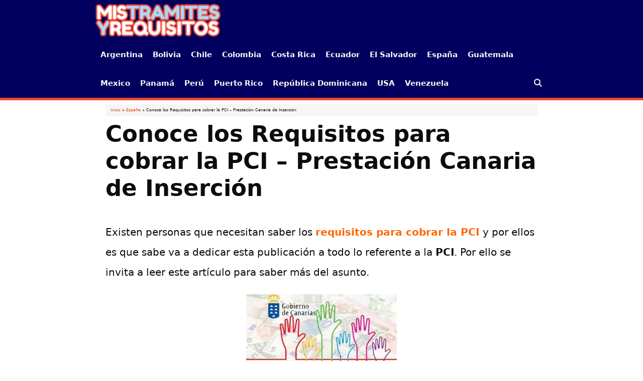

--- FILE ---
content_type: text/html; charset=UTF-8
request_url: https://mistramitesyrequisitos.com/espana/requisitos-para-cobrar-la-pci/
body_size: 25142
content:
<!DOCTYPE html>
<html lang="es" prefix="og: http://ogp.me/ns#">
<head>
<title>Conoce los Requisitos para cobrar la PCI - Prestación Canaria de</title><link rel='preload' href='https://mistramitesyrequisitos.com/wp-content/uploads/2019/10/LOGO-MIS-TRAMITES.png' as='image'>


<!-- SEO by Squirrly SEO 12.1.14 - https://plugin.squirrly.co/ -->

<meta name="robots" content="index,follow">
<meta name="googlebot" content="index,follow,max-snippet:-1,max-image-preview:large,max-video-preview:-1">
<meta name="bingbot" content="index,follow,max-snippet:-1,max-image-preview:large,max-video-preview:-1">

<meta name="description" content="Existen personas que necesitan saber los requisitos para cobrar la PCI y por ellos es que sabe va a dedicar esta publicación a todo lo referente a la PCI. Por ello se invita a leer este artículo para saber más del asunto. Requisitos para cobrar la PCI Para cualquier trámite se necesitan unos requisitos, como la" />
<link rel="canonical" href="https://mistramitesyrequisitos.com/espana/requisitos-para-cobrar-la-pci/" />

<meta property="og:url" content="https://mistramitesyrequisitos.com/espana/requisitos-para-cobrar-la-pci/" />
<meta property="og:title" content="Conoce los Requisitos para cobrar la PCI - Prestación Canaria de" />
<meta property="og:description" content="Existen personas que necesitan saber los requisitos para cobrar la PCI y por ellos es que sabe va a dedicar esta publicación a todo lo referente a la PCI. Por ello se invita a leer este artículo pa" />
<meta property="og:type" content="article" />
<meta property="og:image" content="https://mistramitesyrequisitos.com/wp-content/uploads/2020/01/Conoce-los-Requisitos-para-cobrar-la-PCI-Prestación-Canaria-de-Inserción.jpg" />
<meta property="og:image:width" content="718" />
<meta property="og:image:height" content="400" />
<meta property="og:image:type" content="image/jpeg" />
<meta property="og:site_name" content="Mis Trámites y Requisitos" />
<meta property="og:locale" content="en_US" />
<meta property="article:published_time" content="2020-01-28 00:48:48" />
<meta property="article:modified_time" content="2020-01-28 17:52:36" />
<meta property="article:section" content="España" />

<meta property="twitter:url" content="https://mistramitesyrequisitos.com/espana/requisitos-para-cobrar-la-pci/" />
<meta property="twitter:title" content="Conoce los Requisitos para cobrar la PCI - Prestación Canaria de" />
<meta property="twitter:description" content="Existen personas que necesitan saber los requisitos para cobrar la PCI y por ellos es que sabe va a dedicar esta publicación a todo lo referente a la PCI. Por ello se invita a leer este artículo para saber más del asunto. Requisitos para cobrar la PCI Para cualquier trámite se n" />
<meta property="twitter:image" content="https://mistramitesyrequisitos.com/wp-content/uploads/2020/01/Conoce-los-Requisitos-para-cobrar-la-PCI-Prestación-Canaria-de-Inserción.jpg" />
<meta property="twitter:domain" content="Mis Trámites y Requisitos" />
<meta property="twitter:card" content="summary_large_image" />
<script type="application/ld+json">{"@context":"https://schema.org","@graph":[{"@type":"NewsArticle","@id":"https://mistramitesyrequisitos.com/espana/requisitos-para-cobrar-la-pci/#newsarticle","url":"https://mistramitesyrequisitos.com/espana/requisitos-para-cobrar-la-pci/","headline":"Conoce los Requisitos para cobrar la PCI - Prestaci\u00f3n Canaria de","mainEntityOfPage":{"@type":"WebPage","url":"https://mistramitesyrequisitos.com/espana/requisitos-para-cobrar-la-pci/"},"datePublished":"2020-01-28T00:48:48+00:00","dateModified":"2020-01-28T17:52:36+00:00","image":{"@type":"ImageObject","url":"https://mistramitesyrequisitos.com/wp-content/uploads/2020/01/Conoce-los-Requisitos-para-cobrar-la-PCI-Prestaci\u00f3n-Canaria-de-Inserci\u00f3n.jpg","height":"400","width":"718"},"author":{"@type":"Person","@id":"https://mistramitesyrequisitos.com/author/mijael-seo/#person","url":"https://mistramitesyrequisitos.com/author/mijael-seo/","name":"Mijael"},"publisher":{"@type":"Organization","@id":"https://mistramitesyrequisitos.com/espana/requisitos-para-cobrar-la-pci/#Organization","url":"https://mistramitesyrequisitos.com/espana/requisitos-para-cobrar-la-pci/","name":"Mis Tr\u00e1mites y Requisitos","sameAs":["https://www.youtube.com/channel/UClBmGLYcxjetGgU8oQci2Ag"]}},{"@type":"BreadcrumbList","@id":"https://mistramitesyrequisitos.com/espana/requisitos-para-cobrar-la-pci/#breadcrumblist","itemListElement":[[{"@type":"ListItem","position":"1","item":{"@id":"https://mistramitesyrequisitos.com","name":"Mis Tr\u00e1mites y Requisitos | Sitio web con todos Los Tr\u00e1mites y Requisitos de la Actualidad"}},{"@type":"ListItem","position":"2","item":{"@id":"https://mistramitesyrequisitos.com/espana/","name":"Espa\u00f1a"}},{"@type":"ListItem","position":"3","item":{"@id":"https://mistramitesyrequisitos.com/espana/requisitos-para-cobrar-la-pci/","name":"Conoce los Requisitos para cobrar la PCI - Prestaci\u00f3n Canaria de"}}]]}]}</script>
<!-- /SEO by Squirrly SEO - WordPress SEO Plugin -->


<meta charset="UTF-8"><script>if(navigator.userAgent.match(/MSIE|Internet Explorer/i)||navigator.userAgent.match(/Trident\/7\..*?rv:11/i)){var href=document.location.href;if(!href.match(/[?&]nowprocket/)){if(href.indexOf("?")==-1){if(href.indexOf("#")==-1){document.location.href=href+"?nowprocket=1"}else{document.location.href=href.replace("#","?nowprocket=1#")}}else{if(href.indexOf("#")==-1){document.location.href=href+"&nowprocket=1"}else{document.location.href=href.replace("#","&nowprocket=1#")}}}}</script><script>class RocketLazyLoadScripts{constructor(){this.triggerEvents=["keydown","mousedown","mousemove","touchmove","touchstart","touchend","wheel"],this.userEventHandler=this._triggerListener.bind(this),this.touchStartHandler=this._onTouchStart.bind(this),this.touchMoveHandler=this._onTouchMove.bind(this),this.touchEndHandler=this._onTouchEnd.bind(this),this.clickHandler=this._onClick.bind(this),this.interceptedClicks=[],window.addEventListener("pageshow",(e=>{this.persisted=e.persisted})),window.addEventListener("DOMContentLoaded",(()=>{this._preconnect3rdParties()})),this.delayedScripts={normal:[],async:[],defer:[]},this.allJQueries=[]}_addUserInteractionListener(e){document.hidden?e._triggerListener():(this.triggerEvents.forEach((t=>window.addEventListener(t,e.userEventHandler,{passive:!0}))),window.addEventListener("touchstart",e.touchStartHandler,{passive:!0}),window.addEventListener("mousedown",e.touchStartHandler),document.addEventListener("visibilitychange",e.userEventHandler))}_removeUserInteractionListener(){this.triggerEvents.forEach((e=>window.removeEventListener(e,this.userEventHandler,{passive:!0}))),document.removeEventListener("visibilitychange",this.userEventHandler)}_onTouchStart(e){"HTML"!==e.target.tagName&&(window.addEventListener("touchend",this.touchEndHandler),window.addEventListener("mouseup",this.touchEndHandler),window.addEventListener("touchmove",this.touchMoveHandler,{passive:!0}),window.addEventListener("mousemove",this.touchMoveHandler),e.target.addEventListener("click",this.clickHandler),this._renameDOMAttribute(e.target,"onclick","rocket-onclick"))}_onTouchMove(e){window.removeEventListener("touchend",this.touchEndHandler),window.removeEventListener("mouseup",this.touchEndHandler),window.removeEventListener("touchmove",this.touchMoveHandler,{passive:!0}),window.removeEventListener("mousemove",this.touchMoveHandler),e.target.removeEventListener("click",this.clickHandler),this._renameDOMAttribute(e.target,"rocket-onclick","onclick")}_onTouchEnd(e){window.removeEventListener("touchend",this.touchEndHandler),window.removeEventListener("mouseup",this.touchEndHandler),window.removeEventListener("touchmove",this.touchMoveHandler,{passive:!0}),window.removeEventListener("mousemove",this.touchMoveHandler)}_onClick(e){e.target.removeEventListener("click",this.clickHandler),this._renameDOMAttribute(e.target,"rocket-onclick","onclick"),this.interceptedClicks.push(e),e.preventDefault(),e.stopPropagation(),e.stopImmediatePropagation()}_replayClicks(){window.removeEventListener("touchstart",this.touchStartHandler,{passive:!0}),window.removeEventListener("mousedown",this.touchStartHandler),this.interceptedClicks.forEach((e=>{e.target.dispatchEvent(new MouseEvent("click",{view:e.view,bubbles:!0,cancelable:!0}))}))}_renameDOMAttribute(e,t,n){e.hasAttribute&&e.hasAttribute(t)&&(event.target.setAttribute(n,event.target.getAttribute(t)),event.target.removeAttribute(t))}_triggerListener(){this._removeUserInteractionListener(this),"loading"===document.readyState?document.addEventListener("DOMContentLoaded",this._loadEverythingNow.bind(this)):this._loadEverythingNow()}_preconnect3rdParties(){let e=[];document.querySelectorAll("script[type=rocketlazyloadscript]").forEach((t=>{if(t.hasAttribute("src")){const n=new URL(t.src).origin;n!==location.origin&&e.push({src:n,crossOrigin:t.crossOrigin||"module"===t.getAttribute("data-rocket-type")})}})),e=[...new Map(e.map((e=>[JSON.stringify(e),e]))).values()],this._batchInjectResourceHints(e,"preconnect")}async _loadEverythingNow(){this.lastBreath=Date.now(),this._delayEventListeners(),this._delayJQueryReady(this),this._handleDocumentWrite(),this._registerAllDelayedScripts(),this._preloadAllScripts(),await this._loadScriptsFromList(this.delayedScripts.normal),await this._loadScriptsFromList(this.delayedScripts.defer),await this._loadScriptsFromList(this.delayedScripts.async);try{await this._triggerDOMContentLoaded(),await this._triggerWindowLoad()}catch(e){}window.dispatchEvent(new Event("rocket-allScriptsLoaded")),this._replayClicks()}_registerAllDelayedScripts(){document.querySelectorAll("script[type=rocketlazyloadscript]").forEach((e=>{e.hasAttribute("src")?e.hasAttribute("async")&&!1!==e.async?this.delayedScripts.async.push(e):e.hasAttribute("defer")&&!1!==e.defer||"module"===e.getAttribute("data-rocket-type")?this.delayedScripts.defer.push(e):this.delayedScripts.normal.push(e):this.delayedScripts.normal.push(e)}))}async _transformScript(e){return await this._littleBreath(),new Promise((t=>{const n=document.createElement("script");[...e.attributes].forEach((e=>{let t=e.nodeName;"type"!==t&&("data-rocket-type"===t&&(t="type"),n.setAttribute(t,e.nodeValue))})),e.hasAttribute("src")?(n.addEventListener("load",t),n.addEventListener("error",t)):(n.text=e.text,t());try{e.parentNode.replaceChild(n,e)}catch(e){t()}}))}async _loadScriptsFromList(e){const t=e.shift();return t?(await this._transformScript(t),this._loadScriptsFromList(e)):Promise.resolve()}_preloadAllScripts(){this._batchInjectResourceHints([...this.delayedScripts.normal,...this.delayedScripts.defer,...this.delayedScripts.async],"preload")}_batchInjectResourceHints(e,t){var n=document.createDocumentFragment();e.forEach((e=>{if(e.src){const i=document.createElement("link");i.href=e.src,i.rel=t,"preconnect"!==t&&(i.as="script"),e.getAttribute&&"module"===e.getAttribute("data-rocket-type")&&(i.crossOrigin=!0),e.crossOrigin&&(i.crossOrigin=e.crossOrigin),n.appendChild(i)}})),document.head.appendChild(n)}_delayEventListeners(){let e={};function t(t,n){!function(t){function n(n){return e[t].eventsToRewrite.indexOf(n)>=0?"rocket-"+n:n}e[t]||(e[t]={originalFunctions:{add:t.addEventListener,remove:t.removeEventListener},eventsToRewrite:[]},t.addEventListener=function(){arguments[0]=n(arguments[0]),e[t].originalFunctions.add.apply(t,arguments)},t.removeEventListener=function(){arguments[0]=n(arguments[0]),e[t].originalFunctions.remove.apply(t,arguments)})}(t),e[t].eventsToRewrite.push(n)}function n(e,t){let n=e[t];Object.defineProperty(e,t,{get:()=>n||function(){},set(i){e["rocket"+t]=n=i}})}t(document,"DOMContentLoaded"),t(window,"DOMContentLoaded"),t(window,"load"),t(window,"pageshow"),t(document,"readystatechange"),n(document,"onreadystatechange"),n(window,"onload"),n(window,"onpageshow")}_delayJQueryReady(e){let t=window.jQuery;Object.defineProperty(window,"jQuery",{get:()=>t,set(n){if(n&&n.fn&&!e.allJQueries.includes(n)){n.fn.ready=n.fn.init.prototype.ready=function(t){e.domReadyFired?t.bind(document)(n):document.addEventListener("rocket-DOMContentLoaded",(()=>t.bind(document)(n)))};const t=n.fn.on;n.fn.on=n.fn.init.prototype.on=function(){if(this[0]===window){function e(e){return e.split(" ").map((e=>"load"===e||0===e.indexOf("load.")?"rocket-jquery-load":e)).join(" ")}"string"==typeof arguments[0]||arguments[0]instanceof String?arguments[0]=e(arguments[0]):"object"==typeof arguments[0]&&Object.keys(arguments[0]).forEach((t=>{delete Object.assign(arguments[0],{[e(t)]:arguments[0][t]})[t]}))}return t.apply(this,arguments),this},e.allJQueries.push(n)}t=n}})}async _triggerDOMContentLoaded(){this.domReadyFired=!0,await this._littleBreath(),document.dispatchEvent(new Event("rocket-DOMContentLoaded")),await this._littleBreath(),window.dispatchEvent(new Event("rocket-DOMContentLoaded")),await this._littleBreath(),document.dispatchEvent(new Event("rocket-readystatechange")),await this._littleBreath(),document.rocketonreadystatechange&&document.rocketonreadystatechange()}async _triggerWindowLoad(){await this._littleBreath(),window.dispatchEvent(new Event("rocket-load")),await this._littleBreath(),window.rocketonload&&window.rocketonload(),await this._littleBreath(),this.allJQueries.forEach((e=>e(window).trigger("rocket-jquery-load"))),await this._littleBreath();const e=new Event("rocket-pageshow");e.persisted=this.persisted,window.dispatchEvent(e),await this._littleBreath(),window.rocketonpageshow&&window.rocketonpageshow({persisted:this.persisted})}_handleDocumentWrite(){const e=new Map;document.write=document.writeln=function(t){const n=document.currentScript,i=document.createRange(),r=n.parentElement;let o=e.get(n);void 0===o&&(o=n.nextSibling,e.set(n,o));const s=document.createDocumentFragment();i.setStart(s,0),s.appendChild(i.createContextualFragment(t)),r.insertBefore(s,o)}}async _littleBreath(){Date.now()-this.lastBreath>45&&(await this._requestAnimFrame(),this.lastBreath=Date.now())}async _requestAnimFrame(){return document.hidden?new Promise((e=>setTimeout(e))):new Promise((e=>requestAnimationFrame(e)))}static run(){const e=new RocketLazyLoadScripts;e._addUserInteractionListener(e)}}RocketLazyLoadScripts.run();</script>
	
	<meta name="viewport" content="width=device-width, initial-scale=1">
	<!-- This site is optimized with the Yoast SEO plugin v19.12 - https://yoast.com/wordpress/plugins/seo/ -->
	<link rel="stylesheet" href="https://mistramitesyrequisitos.com/wp-content/cache/min/1/84a7bbd8feda75fefdc2c6880e01be10.css" media="all" data-minify="1" />
															<meta name="author" content="Mijael" />
						<script type="application/ld+json" class="yoast-schema-graph">{"@context":"https://schema.org","@graph":[{"@type":"Article","@id":"https://mistramitesyrequisitos.com/espana/requisitos-para-cobrar-la-pci/#article","isPartOf":{"@id":"https://mistramitesyrequisitos.com/espana/requisitos-para-cobrar-la-pci/"},"author":{"name":"Mijael","@id":"https://mistramitesyrequisitos.com/#/schema/person/1d9e9c201b78d8de165bb46bdd693d9d"},"headline":"Conoce los Requisitos para cobrar la PCI &#8211; Prestación Canaria de Inserción","datePublished":"2020-01-28T00:48:48+00:00","dateModified":"2020-01-28T17:52:36+00:00","mainEntityOfPage":{"@id":"https://mistramitesyrequisitos.com/espana/requisitos-para-cobrar-la-pci/"},"wordCount":1198,"commentCount":0,"publisher":{"@id":"https://mistramitesyrequisitos.com/#organization"},"image":{"@id":"https://mistramitesyrequisitos.com/espana/requisitos-para-cobrar-la-pci/#primaryimage"},"thumbnailUrl":"https://mistramitesyrequisitos.com/wp-content/uploads/2020/01/Conoce-los-Requisitos-para-cobrar-la-PCI-Prestación-Canaria-de-Inserción.jpg","articleSection":["España"],"inLanguage":"es","potentialAction":[{"@type":"CommentAction","name":"Comment","target":["https://mistramitesyrequisitos.com/espana/requisitos-para-cobrar-la-pci/#respond"]}]},{"@type":"WebPage","@id":"https://mistramitesyrequisitos.com/espana/requisitos-para-cobrar-la-pci/","url":"https://mistramitesyrequisitos.com/espana/requisitos-para-cobrar-la-pci/","name":"Requisitos Para Cobrar la PCI ▷ Prestación Canaria de Inserción【2025 】","isPartOf":{"@id":"https://mistramitesyrequisitos.com/#website"},"primaryImageOfPage":{"@id":"https://mistramitesyrequisitos.com/espana/requisitos-para-cobrar-la-pci/#primaryimage"},"image":{"@id":"https://mistramitesyrequisitos.com/espana/requisitos-para-cobrar-la-pci/#primaryimage"},"thumbnailUrl":"https://mistramitesyrequisitos.com/wp-content/uploads/2020/01/Conoce-los-Requisitos-para-cobrar-la-PCI-Prestación-Canaria-de-Inserción.jpg","datePublished":"2020-01-28T00:48:48+00:00","dateModified":"2020-01-28T17:52:36+00:00","description":"I➨ Conoce los Requisitos para cobrar la PCI (Prestación Canaria de Inserción) ✅ Solicitud, Renovación ✅ TODO LO QUE DEBES SABER AQUÍ","breadcrumb":{"@id":"https://mistramitesyrequisitos.com/espana/requisitos-para-cobrar-la-pci/#breadcrumb"},"inLanguage":"es","potentialAction":[{"@type":"ReadAction","target":["https://mistramitesyrequisitos.com/espana/requisitos-para-cobrar-la-pci/"]}]},{"@type":"ImageObject","inLanguage":"es","@id":"https://mistramitesyrequisitos.com/espana/requisitos-para-cobrar-la-pci/#primaryimage","url":"https://mistramitesyrequisitos.com/wp-content/uploads/2020/01/Conoce-los-Requisitos-para-cobrar-la-PCI-Prestación-Canaria-de-Inserción.jpg","contentUrl":"https://mistramitesyrequisitos.com/wp-content/uploads/2020/01/Conoce-los-Requisitos-para-cobrar-la-PCI-Prestación-Canaria-de-Inserción.jpg","width":718,"height":400,"caption":"Conoce los Requisitos para cobrar la PCI - Prestación Canaria de Inserción"},{"@type":"BreadcrumbList","@id":"https://mistramitesyrequisitos.com/espana/requisitos-para-cobrar-la-pci/#breadcrumb","itemListElement":[{"@type":"ListItem","position":1,"name":"Inicio","item":"https://mistramitesyrequisitos.com/"},{"@type":"ListItem","position":2,"name":"España","item":"https://mistramitesyrequisitos.com/espana/"},{"@type":"ListItem","position":3,"name":"Conoce los Requisitos para cobrar la PCI &#8211; Prestación Canaria de Inserción"}]},{"@type":"WebSite","@id":"https://mistramitesyrequisitos.com/#website","url":"https://mistramitesyrequisitos.com/","name":"Mis Trámites y Requisitos","description":"Sitio web con todos Los Trámites y Requisitos de la Actualidad","publisher":{"@id":"https://mistramitesyrequisitos.com/#organization"},"potentialAction":[{"@type":"SearchAction","target":{"@type":"EntryPoint","urlTemplate":"https://mistramitesyrequisitos.com/?s={search_term_string}"},"query-input":"required name=search_term_string"}],"inLanguage":"es"},{"@type":"Organization","@id":"https://mistramitesyrequisitos.com/#organization","name":"Mis Trámites y Requisitos","url":"https://mistramitesyrequisitos.com/","logo":{"@type":"ImageObject","inLanguage":"es","@id":"https://mistramitesyrequisitos.com/#/schema/logo/image/","url":"https://mistramitesyrequisitos.com/wp-content/uploads/2019/10/LOGO-MIS-TRAMITES.png","contentUrl":"https://mistramitesyrequisitos.com/wp-content/uploads/2019/10/LOGO-MIS-TRAMITES.png","width":176,"height":57,"caption":"Mis Trámites y Requisitos"},"image":{"@id":"https://mistramitesyrequisitos.com/#/schema/logo/image/"}},{"@type":"Person","@id":"https://mistramitesyrequisitos.com/#/schema/person/1d9e9c201b78d8de165bb46bdd693d9d","name":"Mijael","image":{"@type":"ImageObject","inLanguage":"es","@id":"https://mistramitesyrequisitos.com/#/schema/person/image/","url":"https://secure.gravatar.com/avatar/e0fe709cf8b0c51d31d98c13dd263011?s=96&d=mm&r=g","contentUrl":"https://secure.gravatar.com/avatar/e0fe709cf8b0c51d31d98c13dd263011?s=96&d=mm&r=g","caption":"Mijael"}}]}</script>
	<!-- / Yoast SEO plugin. -->


<link rel='dns-prefetch' href='//www.googletagmanager.com' />
<link rel='dns-prefetch' href='//pagead2.googlesyndication.com' />

<link rel="alternate" type="application/rss+xml" title="Mis Trámites y Requisitos &raquo; Feed" href="https://mistramitesyrequisitos.com/feed/" />
<link rel="alternate" type="application/rss+xml" title="Mis Trámites y Requisitos &raquo; Feed de los comentarios" href="https://mistramitesyrequisitos.com/comments/feed/" />
<link rel="alternate" type="application/rss+xml" title="Mis Trámites y Requisitos &raquo; Comentario Conoce los Requisitos para cobrar la PCI &#8211; Prestación Canaria de Inserción del feed" href="https://mistramitesyrequisitos.com/espana/requisitos-para-cobrar-la-pci/feed/" />
<style>
img.wp-smiley,
img.emoji {
	display: inline !important;
	border: none !important;
	box-shadow: none !important;
	height: 1em !important;
	width: 1em !important;
	margin: 0 0.07em !important;
	vertical-align: -0.1em !important;
	background: none !important;
	padding: 0 !important;
}
</style>
	







<style id='generate-style-inline-css'>
body{background-color:#ffffff;color:#0c0c0c;}a{color:#ed4700;}a:hover, a:focus, a:active{color:#000000;}body .grid-container{max-width:900px;}.wp-block-group__inner-container{max-width:900px;margin-left:auto;margin-right:auto;}.generate-back-to-top{font-size:20px;border-radius:3px;position:fixed;bottom:30px;right:30px;line-height:40px;width:40px;text-align:center;z-index:10;transition:opacity 300ms ease-in-out;opacity:0.1;transform:translateY(1000px);}.generate-back-to-top__show{opacity:1;transform:translateY(0);}.navigation-search{position:absolute;left:-99999px;pointer-events:none;visibility:hidden;z-index:20;width:100%;top:0;transition:opacity 100ms ease-in-out;opacity:0;}.navigation-search.nav-search-active{left:0;right:0;pointer-events:auto;visibility:visible;opacity:1;}.navigation-search input[type="search"]{outline:0;border:0;vertical-align:bottom;line-height:1;opacity:0.9;width:100%;z-index:20;border-radius:0;-webkit-appearance:none;height:60px;}.navigation-search input::-ms-clear{display:none;width:0;height:0;}.navigation-search input::-ms-reveal{display:none;width:0;height:0;}.navigation-search input::-webkit-search-decoration, .navigation-search input::-webkit-search-cancel-button, .navigation-search input::-webkit-search-results-button, .navigation-search input::-webkit-search-results-decoration{display:none;}.main-navigation li.search-item{z-index:21;}li.search-item.active{transition:opacity 100ms ease-in-out;}.nav-left-sidebar .main-navigation li.search-item.active,.nav-right-sidebar .main-navigation li.search-item.active{width:auto;display:inline-block;float:right;}.gen-sidebar-nav .navigation-search{top:auto;bottom:0;}:root{--contrast:#222222;--contrast-2:#575760;--contrast-3:#b2b2be;--base:#f0f0f0;--base-2:#f7f8f9;--base-3:#ffffff;--accent:#1e73be;}.has-contrast-color{color:var(--contrast);}.has-contrast-background-color{background-color:var(--contrast);}.has-contrast-2-color{color:var(--contrast-2);}.has-contrast-2-background-color{background-color:var(--contrast-2);}.has-contrast-3-color{color:var(--contrast-3);}.has-contrast-3-background-color{background-color:var(--contrast-3);}.has-base-color{color:var(--base);}.has-base-background-color{background-color:var(--base);}.has-base-2-color{color:var(--base-2);}.has-base-2-background-color{background-color:var(--base-2);}.has-base-3-color{color:var(--base-3);}.has-base-3-background-color{background-color:var(--base-3);}.has-accent-color{color:var(--accent);}.has-accent-background-color{background-color:var(--accent);}body, button, input, select, textarea{font-size:20px;}body{line-height:2;}p{margin-bottom:1.2em;}.entry-content > [class*="wp-block-"]:not(:last-child){margin-bottom:1.2em;}.main-title{font-weight:normal;font-size:45px;}.main-navigation a, .menu-toggle{font-weight:bold;}.main-navigation .main-nav ul ul li a{font-size:14px;}.sidebar .widget, .footer-widgets .widget{font-size:17px;}h1{font-weight:900;font-size:45px;}h2{font-weight:700;font-size:40px;}h3{font-weight:600;font-size:35px;}h4{font-weight:500;font-size:30px;line-height:1.2em;}h5{font-size:inherit;}.site-info{font-size:12px;}@media (max-width:768px){.main-title{font-size:20px;}h1{font-size:30px;}h2{font-size:25px;}}.top-bar{background-color:#636363;color:#ffffff;}.top-bar a{color:#ffffff;}.top-bar a:hover{color:#303030;}.site-header{background-color:#01005e;color:#ffffff;}.site-header a{color:#ffffff;}.main-title a,.main-title a:hover{color:#ffffff;}.site-description{color:#ffffff;}.mobile-menu-control-wrapper .menu-toggle,.mobile-menu-control-wrapper .menu-toggle:hover,.mobile-menu-control-wrapper .menu-toggle:focus,.has-inline-mobile-toggle #site-navigation.toggled{background-color:rgba(0, 0, 0, 0.02);}.main-navigation,.main-navigation ul ul{background-color:#01005e;}.main-navigation .main-nav ul li a, .main-navigation .menu-toggle, .main-navigation .menu-bar-items{color:#ffffff;}.main-navigation .main-nav ul li:not([class*="current-menu-"]):hover > a, .main-navigation .main-nav ul li:not([class*="current-menu-"]):focus > a, .main-navigation .main-nav ul li.sfHover:not([class*="current-menu-"]) > a, .main-navigation .menu-bar-item:hover > a, .main-navigation .menu-bar-item.sfHover > a{color:#ffffff;background-color:#001577;}button.menu-toggle:hover,button.menu-toggle:focus,.main-navigation .mobile-bar-items a,.main-navigation .mobile-bar-items a:hover,.main-navigation .mobile-bar-items a:focus{color:#ffffff;}.main-navigation .main-nav ul li[class*="current-menu-"] > a{color:#ffffff;background-color:#01005e;}.navigation-search input[type="search"],.navigation-search input[type="search"]:active, .navigation-search input[type="search"]:focus, .main-navigation .main-nav ul li.search-item.active > a, .main-navigation .menu-bar-items .search-item.active > a{color:#ffffff;background-color:#001577;}.main-navigation ul ul{background-color:#3f3f3f;}.main-navigation .main-nav ul ul li a{color:#ffffff;}.main-navigation .main-nav ul ul li:not([class*="current-menu-"]):hover > a,.main-navigation .main-nav ul ul li:not([class*="current-menu-"]):focus > a, .main-navigation .main-nav ul ul li.sfHover:not([class*="current-menu-"]) > a{color:#ffffff;background-color:#4f4f4f;}.main-navigation .main-nav ul ul li[class*="current-menu-"] > a{color:#ffffff;background-color:#4f4f4f;}.separate-containers .inside-article, .separate-containers .comments-area, .separate-containers .page-header, .one-container .container, .separate-containers .paging-navigation, .inside-page-header{background-color:#ffffff;}.entry-meta{color:#595959;}.entry-meta a{color:#595959;}.entry-meta a:hover{color:#ef472f;}.sidebar .widget{background-color:#ffffff;}.sidebar .widget .widget-title{color:#000000;}.footer-widgets{background-color:#ffffff;}.footer-widgets .widget-title{color:#000000;}.site-info{color:#ffffff;background-color:#01005e;}.site-info a{color:#ed4700;}.site-info a:hover{color:#606060;}.footer-bar .widget_nav_menu .current-menu-item a{color:#606060;}input[type="text"],input[type="email"],input[type="url"],input[type="password"],input[type="search"],input[type="tel"],input[type="number"],textarea,select{color:#666666;background-color:#fafafa;border-color:#cccccc;}input[type="text"]:focus,input[type="email"]:focus,input[type="url"]:focus,input[type="password"]:focus,input[type="search"]:focus,input[type="tel"]:focus,input[type="number"]:focus,textarea:focus,select:focus{color:#666666;background-color:#ffffff;border-color:#bfbfbf;}button,html input[type="button"],input[type="reset"],input[type="submit"],a.button,a.wp-block-button__link:not(.has-background){color:#ffffff;background-color:#666666;}button:hover,html input[type="button"]:hover,input[type="reset"]:hover,input[type="submit"]:hover,a.button:hover,button:focus,html input[type="button"]:focus,input[type="reset"]:focus,input[type="submit"]:focus,a.button:focus,a.wp-block-button__link:not(.has-background):active,a.wp-block-button__link:not(.has-background):focus,a.wp-block-button__link:not(.has-background):hover{color:#ffffff;background-color:#3f3f3f;}a.generate-back-to-top{background-color:rgba( 0,0,0,0.4 );color:#ffffff;}a.generate-back-to-top:hover,a.generate-back-to-top:focus{background-color:rgba( 0,0,0,0.6 );color:#ffffff;}@media (max-width: 768px){.main-navigation .menu-bar-item:hover > a, .main-navigation .menu-bar-item.sfHover > a{background:none;color:#ffffff;}}.inside-top-bar{padding:10px;}.inside-header{padding:0px 40px 0px 40px;}.separate-containers .inside-article, .separate-containers .comments-area, .separate-containers .page-header, .separate-containers .paging-navigation, .one-container .site-content, .inside-page-header{padding:0px 20px 20px 20px;}.site-main .wp-block-group__inner-container{padding:0px 20px 20px 20px;}.entry-content .alignwide, body:not(.no-sidebar) .entry-content .alignfull{margin-left:-20px;width:calc(100% + 40px);max-width:calc(100% + 40px);}.one-container.right-sidebar .site-main,.one-container.both-right .site-main{margin-right:20px;}.one-container.left-sidebar .site-main,.one-container.both-left .site-main{margin-left:20px;}.one-container.both-sidebars .site-main{margin:0px 20px 0px 20px;}.separate-containers .widget, .separate-containers .site-main > *, .separate-containers .page-header, .widget-area .main-navigation{margin-bottom:8px;}.separate-containers .site-main{margin:8px;}.both-right.separate-containers .inside-left-sidebar{margin-right:4px;}.both-right.separate-containers .inside-right-sidebar{margin-left:4px;}.both-left.separate-containers .inside-left-sidebar{margin-right:4px;}.both-left.separate-containers .inside-right-sidebar{margin-left:4px;}.separate-containers .page-header-image, .separate-containers .page-header-contained, .separate-containers .page-header-image-single, .separate-containers .page-header-content-single{margin-top:8px;}.separate-containers .inside-right-sidebar, .separate-containers .inside-left-sidebar{margin-top:8px;margin-bottom:8px;}.main-navigation .main-nav ul li a,.menu-toggle,.main-navigation .mobile-bar-items a{padding-left:10px;padding-right:10px;line-height:57px;}.main-navigation .main-nav ul ul li a{padding:10px;}.navigation-search input[type="search"]{height:57px;}.rtl .menu-item-has-children .dropdown-menu-toggle{padding-left:10px;}.menu-item-has-children .dropdown-menu-toggle{padding-right:10px;}.rtl .main-navigation .main-nav ul li.menu-item-has-children > a{padding-right:10px;}.widget-area .widget{padding:0px 10px 0px 10px;}.site-info{padding:20px;}@media (max-width:768px){.separate-containers .inside-article, .separate-containers .comments-area, .separate-containers .page-header, .separate-containers .paging-navigation, .one-container .site-content, .inside-page-header{padding:0px 5px 0px 5px;}.site-main .wp-block-group__inner-container{padding:0px 5px 0px 5px;}.site-info{padding-right:10px;padding-left:10px;}.entry-content .alignwide, body:not(.no-sidebar) .entry-content .alignfull{margin-left:-5px;width:calc(100% + 10px);max-width:calc(100% + 10px);}}/* End cached CSS */@media (max-width: 768px){.main-navigation .menu-toggle,.main-navigation .mobile-bar-items,.sidebar-nav-mobile:not(#sticky-placeholder){display:block;}.main-navigation ul,.gen-sidebar-nav{display:none;}[class*="nav-float-"] .site-header .inside-header > *{float:none;clear:both;}}
.dynamic-author-image-rounded{border-radius:100%;}.dynamic-featured-image, .dynamic-author-image{vertical-align:middle;}.one-container.blog .dynamic-content-template:not(:last-child), .one-container.archive .dynamic-content-template:not(:last-child){padding-bottom:0px;}.dynamic-entry-excerpt > p:last-child{margin-bottom:0px;}
.navigation-branding .main-title{font-weight:normal;text-transform:none;font-size:45px;}@media (max-width: 768px){.navigation-branding .main-title{font-size:20px;}}
</style>




<style id='generate-navigation-branding-inline-css'>
@media (max-width: 768px){.site-header, #site-navigation, #sticky-navigation{display:none !important;opacity:0.0;}#mobile-header{display:block !important;width:100% !important;}#mobile-header .main-nav > ul{display:none;}#mobile-header.toggled .main-nav > ul, #mobile-header .menu-toggle, #mobile-header .mobile-bar-items{display:block;}#mobile-header .main-nav{-ms-flex:0 0 100%;flex:0 0 100%;-webkit-box-ordinal-group:5;-ms-flex-order:4;order:4;}}.navigation-branding img, .site-logo.mobile-header-logo img{height:57px;width:auto;}.navigation-branding .main-title{line-height:57px;}@media (max-width: 910px){#site-navigation .navigation-branding, #sticky-navigation .navigation-branding{margin-left:10px;}}@media (max-width: 768px){.main-navigation:not(.slideout-navigation) .main-nav{-ms-flex:0 0 100%;flex:0 0 100%;}.main-navigation:not(.slideout-navigation) .inside-navigation{-ms-flex-wrap:wrap;flex-wrap:wrap;display:-webkit-box;display:-ms-flexbox;display:flex;}.nav-aligned-center .navigation-branding, .nav-aligned-left .navigation-branding{margin-right:auto;}.nav-aligned-center  .main-navigation.has-branding:not(.slideout-navigation) .inside-navigation .main-nav,.nav-aligned-center  .main-navigation.has-sticky-branding.navigation-stick .inside-navigation .main-nav,.nav-aligned-left  .main-navigation.has-branding:not(.slideout-navigation) .inside-navigation .main-nav,.nav-aligned-left  .main-navigation.has-sticky-branding.navigation-stick .inside-navigation .main-nav{margin-right:0px;}}
</style>
<style id='rocket-lazyload-inline-css'>
.rll-youtube-player{position:relative;padding-bottom:56.23%;height:0;overflow:hidden;max-width:100%;}.rll-youtube-player:focus-within{outline: 2px solid currentColor;outline-offset: 5px;}.rll-youtube-player iframe{position:absolute;top:0;left:0;width:100%;height:100%;z-index:100;background:0 0}.rll-youtube-player img{bottom:0;display:block;left:0;margin:auto;max-width:100%;width:100%;position:absolute;right:0;top:0;border:none;height:auto;-webkit-transition:.4s all;-moz-transition:.4s all;transition:.4s all}.rll-youtube-player img:hover{-webkit-filter:brightness(75%)}.rll-youtube-player .play{height:100%;width:100%;left:0;top:0;position:absolute;background:url(https://mistramitesyrequisitos.com/wp-content/plugins/wp-rocket/assets/img/youtube.png) no-repeat center;background-color: transparent !important;cursor:pointer;border:none;}.wp-embed-responsive .wp-has-aspect-ratio .rll-youtube-player{position:absolute;padding-bottom:0;width:100%;height:100%;top:0;bottom:0;left:0;right:0}
</style>

<script type="rocketlazyloadscript" data-minify="1" src='https://mistramitesyrequisitos.com/wp-content/cache/min/1/wp-content/plugins/complianz-gdpr-premium/pro/tcf-stub/build/index.js?ver=1670844654' id='cmplz-tcf-stub-js' defer></script>
<script type="rocketlazyloadscript" src='https://mistramitesyrequisitos.com/wp-includes/js/jquery/jquery.min.js?ver=3.6.0' id='jquery-core-js' defer></script>
<script type="rocketlazyloadscript" src='https://mistramitesyrequisitos.com/wp-includes/js/jquery/jquery-migrate.min.js?ver=3.3.2' id='jquery-migrate-js' defer></script>
<script type="rocketlazyloadscript" id='jquery-js-after'>window.addEventListener('DOMContentLoaded', function() {
jQuery(document).ready(function() {
	jQuery(".5bdb3b4b2031f16ce7871f3ab460569a").click(function() {
		jQuery.post(
			"https://mistramitesyrequisitos.com/wp-admin/admin-ajax.php", {
				"action": "quick_adsense_onpost_ad_click",
				"quick_adsense_onpost_ad_index": jQuery(this).attr("data-index"),
				"quick_adsense_nonce": "229d57589c",
			}, function(response) { }
		);
	});
});
});</script>
<script id='iw-no-right-click-js-extra'>
var IwNRCargs = {"rightclick":"Y","draganddrop":"Y"};
</script>
<script type="rocketlazyloadscript" data-minify="1" src='https://mistramitesyrequisitos.com/wp-content/cache/min/1/wp-content/plugins/image-watermark/js/no-right-click.js?ver=1670844654' id='iw-no-right-click-js' defer></script>
<script id='cmplz-tcf-js-extra'>
var cmplz_tcf = {"cmp_url":"https:\/\/mistramitesyrequisitos.com\/wp-content\/uploads\/complianz\/","isServiceSpecific":"1","purposes":[1,2,3,4,5,6,7,8,9,10],"specialPurposes":[1,2],"features":[1,2,3],"specialFeatures":[1],"publisherCountryCode":"ES","lspact":"N","ccpa_applies":"","debug":"","prefix":"cmplz_"};
</script>
<script type="rocketlazyloadscript" data-minify="1" defer src='https://mistramitesyrequisitos.com/wp-content/cache/min/1/wp-content/plugins/complianz-gdpr-premium/pro/tcf/build/index.js?ver=1670844654' id='cmplz-tcf-js'></script>

<!-- Fragmento de código de Google Analytics añadido por Site Kit -->
<script type="text/plain" data-service="google-analytics" data-category="statistics" data-cmplz-src='https://www.googletagmanager.com/gtag/js?id=UA-189703477-1' id='google_gtagjs-js' async></script>
<script type="rocketlazyloadscript" id='google_gtagjs-js-after'>
window.dataLayer = window.dataLayer || [];function gtag(){dataLayer.push(arguments);}
gtag('set', 'linker', {"domains":["mistramitesyrequisitos.com"]} );
gtag("js", new Date());
gtag("set", "developer_id.dZTNiMT", true);
gtag("config", "UA-189703477-1", {"anonymize_ip":true});
</script>

<!-- Final del fragmento de código de Google Analytics añadido por Site Kit -->
<link rel="https://api.w.org/" href="https://mistramitesyrequisitos.com/wp-json/" /><link rel="alternate" type="application/json" href="https://mistramitesyrequisitos.com/wp-json/wp/v2/posts/13615" /><link rel="EditURI" type="application/rsd+xml" title="RSD" href="https://mistramitesyrequisitos.com/xmlrpc.php?rsd" />
<link rel="alternate" type="application/json+oembed" href="https://mistramitesyrequisitos.com/wp-json/oembed/1.0/embed?url=https%3A%2F%2Fmistramitesyrequisitos.com%2Fespana%2Frequisitos-para-cobrar-la-pci%2F" />
<link rel="alternate" type="text/xml+oembed" href="https://mistramitesyrequisitos.com/wp-json/oembed/1.0/embed?url=https%3A%2F%2Fmistramitesyrequisitos.com%2Fespana%2Frequisitos-para-cobrar-la-pci%2F&#038;format=xml" />
<meta name="generator" content="Site Kit by Google 1.89.0" /><meta name='dmca-site-verification' content='UGVJc0lKZUZYK001YTFQdnJsU2Fna1ByWDkrK25BeUFMd0hPWDlPeS83UT01' />
<!-- Global site tag (gtag.js) - Google Analytics -->
<script type="text/plain" data-service="google-analytics" data-category="statistics" async data-cmplz-src="https://www.googletagmanager.com/gtag/js?id=G-MSS14Z1BJG"></script>
<script type="rocketlazyloadscript">
  window.dataLayer = window.dataLayer || [];
  function gtag(){dataLayer.push(arguments);}
  gtag('js', new Date());

  gtag('config', 'G-MSS14Z1BJG');
</script>
<script type="rocketlazyloadscript" async data-cfasync="false">
  (function() {
      const url = new URL(window.location.href);
      const clickID = url.searchParams.get("click_id");
      const sourceID = url.searchParams.get("source_id");

      const s = document.createElement("script");
      s.dataset.cfasync = "false";
      s.src = "https://push-sdk.net/f/sdk.js?z=775779";
      s.onload = (opts) => {
          opts.zoneID = 775779;
          opts.extClickID = clickID;
          opts.subID1 = sourceID;
          opts.actions.onPermissionGranted = () => {};
          opts.actions.onPermissionDenied = () => {};
          opts.actions.onAlreadySubscribed = () => {};
          opts.actions.onError = () => {};
      };
      document.head.appendChild(s);
  })()
</script><style>.cmplz-hidden{display:none!important;}</style>
<link rel="preload" as="font" href="https://mistramitesyrequisitos.com/wp-content/plugins/shortcodes-ultimate/vendor/fork-awesome/fonts/forkawesome-webfont.woff2?v=1.2.0" crossorigin>
<link rel="preload" as="font" href="https://mistramitesyrequisitos.com/wp-content/themes/generatepress/assets/fonts/generatepress.woff2" crossorigin>
<link rel="preload" as="font" href="https://mistramitesyrequisitos.com/wp-content/cache/perfmatters/mistramitesyrequisitos.com/fonts/JTUSjIg1_i6t8kCHKm459WlhyyTh89Y.woff2" crossorigin><link rel="pingback" href="https://mistramitesyrequisitos.com/xmlrpc.php">

<!-- Fragmento de código de Google Adsense añadido por Site Kit -->
<meta name="google-adsense-platform-account" content="ca-host-pub-2644536267352236">
<meta name="google-adsense-platform-domain" content="sitekit.withgoogle.com">
<!-- Final del fragmento de código de Google Adsense añadido por Site Kit -->
<style>.recentcomments a{display:inline !important;padding:0 !important;margin:0 !important;}</style><script type="rocketlazyloadscript" async src="https://pagead2.googlesyndication.com/pagead/js/adsbygoogle.js?client=ca-pub-7768134066100033"
     crossorigin="anonymous"></script>
<!-- Global site tag (gtag.js) - Google Analytics -->
<script type="text/plain" data-service="google-analytics" data-category="statistics" async data-cmplz-src="https://www.googletagmanager.com/gtag/js?id=G-MSS14Z1BJG"></script>
<script type="rocketlazyloadscript">
  window.dataLayer = window.dataLayer || [];
  function gtag(){dataLayer.push(arguments);}
  gtag('js', new Date());

  gtag('config', 'G-MSS14Z1BJG');
</script>
<meta name="google-site-verification" content="nNqHDBf_4nPvQDnxObSTzhwavG7y3DwD9RcqgwVfQ7Q" />

<!-- Fragmento de código de Google Adsense añadido por Site Kit -->
<script type="rocketlazyloadscript" async src="https://pagead2.googlesyndication.com/pagead/js/adsbygoogle.js?client=ca-pub-7768134066100033&amp;host=ca-host-pub-2644536267352236" crossorigin="anonymous"></script>

<!-- Final del fragmento de código de Google Adsense añadido por Site Kit -->
<link rel="icon" href="https://mistramitesyrequisitos.com/wp-content/uploads/2022/01/favicon.ico" sizes="32x32" />
<link rel="icon" href="https://mistramitesyrequisitos.com/wp-content/uploads/2022/01/favicon.ico" sizes="192x192" />
<link rel="apple-touch-icon" href="https://mistramitesyrequisitos.com/wp-content/uploads/2022/01/favicon.ico" />
<meta name="msapplication-TileImage" content="https://mistramitesyrequisitos.com/wp-content/uploads/2022/01/favicon.ico" />
		<style id="wp-custom-css">
			.entry-title {min-height:12vh;}

.entry-header {min-height:12vh;}

@media (max-width: 600px) {
        .entry-title {min-height:30vh;}
        .entry-header {min-height:30vh; margin: auto 0;}
}		</style>
		<noscript><style id="rocket-lazyload-nojs-css">.rll-youtube-player, [data-lazy-src]{display:none !important;}</style></noscript></head>

<body data-cmplz=1 class="post-template-default single single-post postid-13615 single-format-standard wp-custom-logo wp-embed-responsive post-image-above-header post-image-aligned-center sticky-menu-fade mobile-header mobile-header-logo no-sidebar nav-float-right separate-containers fluid-header active-footer-widgets-0 nav-search-enabled header-aligned-left dropdown-hover" itemtype="https://schema.org/Blog" itemscope>
	<svg xmlns="http://www.w3.org/2000/svg" viewBox="0 0 0 0" width="0" height="0" focusable="false" role="none" style="visibility: hidden; position: absolute; left: -9999px; overflow: hidden;" ><defs><filter id="wp-duotone-dark-grayscale"><feColorMatrix color-interpolation-filters="sRGB" type="matrix" values=" .299 .587 .114 0 0 .299 .587 .114 0 0 .299 .587 .114 0 0 .299 .587 .114 0 0 " /><feComponentTransfer color-interpolation-filters="sRGB" ><feFuncR type="table" tableValues="0 0.49803921568627" /><feFuncG type="table" tableValues="0 0.49803921568627" /><feFuncB type="table" tableValues="0 0.49803921568627" /><feFuncA type="table" tableValues="1 1" /></feComponentTransfer><feComposite in2="SourceGraphic" operator="in" /></filter></defs></svg><svg xmlns="http://www.w3.org/2000/svg" viewBox="0 0 0 0" width="0" height="0" focusable="false" role="none" style="visibility: hidden; position: absolute; left: -9999px; overflow: hidden;" ><defs><filter id="wp-duotone-grayscale"><feColorMatrix color-interpolation-filters="sRGB" type="matrix" values=" .299 .587 .114 0 0 .299 .587 .114 0 0 .299 .587 .114 0 0 .299 .587 .114 0 0 " /><feComponentTransfer color-interpolation-filters="sRGB" ><feFuncR type="table" tableValues="0 1" /><feFuncG type="table" tableValues="0 1" /><feFuncB type="table" tableValues="0 1" /><feFuncA type="table" tableValues="1 1" /></feComponentTransfer><feComposite in2="SourceGraphic" operator="in" /></filter></defs></svg><svg xmlns="http://www.w3.org/2000/svg" viewBox="0 0 0 0" width="0" height="0" focusable="false" role="none" style="visibility: hidden; position: absolute; left: -9999px; overflow: hidden;" ><defs><filter id="wp-duotone-purple-yellow"><feColorMatrix color-interpolation-filters="sRGB" type="matrix" values=" .299 .587 .114 0 0 .299 .587 .114 0 0 .299 .587 .114 0 0 .299 .587 .114 0 0 " /><feComponentTransfer color-interpolation-filters="sRGB" ><feFuncR type="table" tableValues="0.54901960784314 0.98823529411765" /><feFuncG type="table" tableValues="0 1" /><feFuncB type="table" tableValues="0.71764705882353 0.25490196078431" /><feFuncA type="table" tableValues="1 1" /></feComponentTransfer><feComposite in2="SourceGraphic" operator="in" /></filter></defs></svg><svg xmlns="http://www.w3.org/2000/svg" viewBox="0 0 0 0" width="0" height="0" focusable="false" role="none" style="visibility: hidden; position: absolute; left: -9999px; overflow: hidden;" ><defs><filter id="wp-duotone-blue-red"><feColorMatrix color-interpolation-filters="sRGB" type="matrix" values=" .299 .587 .114 0 0 .299 .587 .114 0 0 .299 .587 .114 0 0 .299 .587 .114 0 0 " /><feComponentTransfer color-interpolation-filters="sRGB" ><feFuncR type="table" tableValues="0 1" /><feFuncG type="table" tableValues="0 0.27843137254902" /><feFuncB type="table" tableValues="0.5921568627451 0.27843137254902" /><feFuncA type="table" tableValues="1 1" /></feComponentTransfer><feComposite in2="SourceGraphic" operator="in" /></filter></defs></svg><svg xmlns="http://www.w3.org/2000/svg" viewBox="0 0 0 0" width="0" height="0" focusable="false" role="none" style="visibility: hidden; position: absolute; left: -9999px; overflow: hidden;" ><defs><filter id="wp-duotone-midnight"><feColorMatrix color-interpolation-filters="sRGB" type="matrix" values=" .299 .587 .114 0 0 .299 .587 .114 0 0 .299 .587 .114 0 0 .299 .587 .114 0 0 " /><feComponentTransfer color-interpolation-filters="sRGB" ><feFuncR type="table" tableValues="0 0" /><feFuncG type="table" tableValues="0 0.64705882352941" /><feFuncB type="table" tableValues="0 1" /><feFuncA type="table" tableValues="1 1" /></feComponentTransfer><feComposite in2="SourceGraphic" operator="in" /></filter></defs></svg><svg xmlns="http://www.w3.org/2000/svg" viewBox="0 0 0 0" width="0" height="0" focusable="false" role="none" style="visibility: hidden; position: absolute; left: -9999px; overflow: hidden;" ><defs><filter id="wp-duotone-magenta-yellow"><feColorMatrix color-interpolation-filters="sRGB" type="matrix" values=" .299 .587 .114 0 0 .299 .587 .114 0 0 .299 .587 .114 0 0 .299 .587 .114 0 0 " /><feComponentTransfer color-interpolation-filters="sRGB" ><feFuncR type="table" tableValues="0.78039215686275 1" /><feFuncG type="table" tableValues="0 0.94901960784314" /><feFuncB type="table" tableValues="0.35294117647059 0.47058823529412" /><feFuncA type="table" tableValues="1 1" /></feComponentTransfer><feComposite in2="SourceGraphic" operator="in" /></filter></defs></svg><svg xmlns="http://www.w3.org/2000/svg" viewBox="0 0 0 0" width="0" height="0" focusable="false" role="none" style="visibility: hidden; position: absolute; left: -9999px; overflow: hidden;" ><defs><filter id="wp-duotone-purple-green"><feColorMatrix color-interpolation-filters="sRGB" type="matrix" values=" .299 .587 .114 0 0 .299 .587 .114 0 0 .299 .587 .114 0 0 .299 .587 .114 0 0 " /><feComponentTransfer color-interpolation-filters="sRGB" ><feFuncR type="table" tableValues="0.65098039215686 0.40392156862745" /><feFuncG type="table" tableValues="0 1" /><feFuncB type="table" tableValues="0.44705882352941 0.4" /><feFuncA type="table" tableValues="1 1" /></feComponentTransfer><feComposite in2="SourceGraphic" operator="in" /></filter></defs></svg><svg xmlns="http://www.w3.org/2000/svg" viewBox="0 0 0 0" width="0" height="0" focusable="false" role="none" style="visibility: hidden; position: absolute; left: -9999px; overflow: hidden;" ><defs><filter id="wp-duotone-blue-orange"><feColorMatrix color-interpolation-filters="sRGB" type="matrix" values=" .299 .587 .114 0 0 .299 .587 .114 0 0 .299 .587 .114 0 0 .299 .587 .114 0 0 " /><feComponentTransfer color-interpolation-filters="sRGB" ><feFuncR type="table" tableValues="0.098039215686275 1" /><feFuncG type="table" tableValues="0 0.66274509803922" /><feFuncB type="table" tableValues="0.84705882352941 0.41960784313725" /><feFuncA type="table" tableValues="1 1" /></feComponentTransfer><feComposite in2="SourceGraphic" operator="in" /></filter></defs></svg><a class="screen-reader-text skip-link" href="#content" title="Saltar al contenido">Saltar al contenido</a>		<header class="site-header" id="masthead" aria-label="Sitio"  itemtype="https://schema.org/WPHeader" itemscope>
			<div class="inside-header grid-container grid-parent">
				<div class="site-logo">
			<a href="https://mistramitesyrequisitos.com/" title="Mis Trámites y Requisitos" rel="home">
				<img width="249" height="49" class="header-image" src="https://mistramitesyrequisitos.com/wp-content/uploads/2019/10/LOGO-MIS-TRAMITES.png" alt="Mis Trámites y Requisitos" title="Mis Trámites y Requisitos" />
			</a>
		</div>		<nav class="main-navigation sub-menu-right" id="site-navigation" aria-label="Principal"  itemtype="https://schema.org/SiteNavigationElement" itemscope>
			<div class="inside-navigation grid-container grid-parent">
				<form method="get" class="search-form navigation-search" action="https://mistramitesyrequisitos.com/">
					<input type="search" class="search-field" value="" name="s" title="Buscar" />
				</form>		<div class="mobile-bar-items">
						<span class="search-item">
				<a aria-label="Abrir la barra de búsqueda" href="#">
									</a>
			</span>
		</div>
						<button class="menu-toggle" aria-controls="primary-menu" aria-expanded="false">
					<span class="mobile-menu">MENÚ</span>				</button>
				<div id="primary-menu" class="main-nav"><ul id="menu-menu-principal" class=" menu sf-menu"><li id="menu-item-40932" class="menu-item menu-item-type-taxonomy menu-item-object-category menu-item-40932"><a href="https://mistramitesyrequisitos.com/argentina/">Argentina</a></li>
<li id="menu-item-40933" class="menu-item menu-item-type-taxonomy menu-item-object-category menu-item-40933"><a href="https://mistramitesyrequisitos.com/bolivia/">Bolivia</a></li>
<li id="menu-item-40934" class="menu-item menu-item-type-taxonomy menu-item-object-category menu-item-40934"><a href="https://mistramitesyrequisitos.com/chile/">Chile</a></li>
<li id="menu-item-40935" class="menu-item menu-item-type-taxonomy menu-item-object-category menu-item-40935"><a href="https://mistramitesyrequisitos.com/colombia/">Colombia</a></li>
<li id="menu-item-40936" class="menu-item menu-item-type-taxonomy menu-item-object-category menu-item-40936"><a href="https://mistramitesyrequisitos.com/costa-rica/">Costa Rica</a></li>
<li id="menu-item-40937" class="menu-item menu-item-type-taxonomy menu-item-object-category menu-item-40937"><a href="https://mistramitesyrequisitos.com/ecuador/">Ecuador</a></li>
<li id="menu-item-40938" class="menu-item menu-item-type-taxonomy menu-item-object-category menu-item-40938"><a href="https://mistramitesyrequisitos.com/el-salvador/">El Salvador</a></li>
<li id="menu-item-40939" class="menu-item menu-item-type-taxonomy menu-item-object-category current-post-ancestor current-menu-parent current-post-parent menu-item-40939"><a href="https://mistramitesyrequisitos.com/espana/">España</a></li>
<li id="menu-item-40941" class="menu-item menu-item-type-taxonomy menu-item-object-category menu-item-40941"><a href="https://mistramitesyrequisitos.com/guatemala/">Guatemala</a></li>
<li id="menu-item-40942" class="menu-item menu-item-type-taxonomy menu-item-object-category menu-item-40942"><a href="https://mistramitesyrequisitos.com/mexico/">Mexico</a></li>
<li id="menu-item-40943" class="menu-item menu-item-type-taxonomy menu-item-object-category menu-item-40943"><a href="https://mistramitesyrequisitos.com/panama/">Panamá</a></li>
<li id="menu-item-40944" class="menu-item menu-item-type-taxonomy menu-item-object-category menu-item-40944"><a href="https://mistramitesyrequisitos.com/peru/">Perú</a></li>
<li id="menu-item-40945" class="menu-item menu-item-type-taxonomy menu-item-object-category menu-item-40945"><a href="https://mistramitesyrequisitos.com/puerto-rico/">Puerto Rico</a></li>
<li id="menu-item-40946" class="menu-item menu-item-type-taxonomy menu-item-object-category menu-item-40946"><a href="https://mistramitesyrequisitos.com/pais-republica-dominicana/">República Dominicana</a></li>
<li id="menu-item-40947" class="menu-item menu-item-type-taxonomy menu-item-object-category menu-item-40947"><a href="https://mistramitesyrequisitos.com/estados-unidos/">USA</a></li>
<li id="menu-item-40948" class="menu-item menu-item-type-taxonomy menu-item-object-category menu-item-40948"><a href="https://mistramitesyrequisitos.com/venezuela/">Venezuela</a></li>
<li class="search-item menu-item-align-right"><a aria-label="Abrir la barra de búsqueda" href="#"></a></li></ul></div>			</div>
		</nav>
					</div>
		</header>
				<nav id="mobile-header" itemtype="https://schema.org/SiteNavigationElement" itemscope class="main-navigation mobile-header-navigation has-branding">
			<div class="inside-navigation grid-container grid-parent">
				<form method="get" class="search-form navigation-search" action="https://mistramitesyrequisitos.com/">
					<input type="search" class="search-field" value="" name="s" title="Buscar" />
				</form><div class="site-logo mobile-header-logo">
            <a href="https://mistramitesyrequisitos.com/" title="Mis Trámites y Requisitos" rel="home">
                <img src="https://mistramitesyrequisitos.com/wp-content/uploads/2019/10/LOGO-MIS-TRAMITES.png" width="249" height="50" alt="Mis Trámites y requisitos" />
            </a>
        </div>		<div class="mobile-bar-items">
						<span class="search-item">
				<a aria-label="Abrir la barra de búsqueda" href="#">
									</a>
			</span>
		</div>
							<button class="menu-toggle" aria-controls="mobile-menu" aria-expanded="false">
						<span class="mobile-menu">MENÚ</span>					</button>
					<div id="mobile-menu" class="main-nav"><ul id="menu-menu-principal-1" class=" menu sf-menu"><li class="menu-item menu-item-type-taxonomy menu-item-object-category menu-item-40932"><a href="https://mistramitesyrequisitos.com/argentina/">Argentina</a></li>
<li class="menu-item menu-item-type-taxonomy menu-item-object-category menu-item-40933"><a href="https://mistramitesyrequisitos.com/bolivia/">Bolivia</a></li>
<li class="menu-item menu-item-type-taxonomy menu-item-object-category menu-item-40934"><a href="https://mistramitesyrequisitos.com/chile/">Chile</a></li>
<li class="menu-item menu-item-type-taxonomy menu-item-object-category menu-item-40935"><a href="https://mistramitesyrequisitos.com/colombia/">Colombia</a></li>
<li class="menu-item menu-item-type-taxonomy menu-item-object-category menu-item-40936"><a href="https://mistramitesyrequisitos.com/costa-rica/">Costa Rica</a></li>
<li class="menu-item menu-item-type-taxonomy menu-item-object-category menu-item-40937"><a href="https://mistramitesyrequisitos.com/ecuador/">Ecuador</a></li>
<li class="menu-item menu-item-type-taxonomy menu-item-object-category menu-item-40938"><a href="https://mistramitesyrequisitos.com/el-salvador/">El Salvador</a></li>
<li class="menu-item menu-item-type-taxonomy menu-item-object-category current-post-ancestor current-menu-parent current-post-parent menu-item-40939"><a href="https://mistramitesyrequisitos.com/espana/">España</a></li>
<li class="menu-item menu-item-type-taxonomy menu-item-object-category menu-item-40941"><a href="https://mistramitesyrequisitos.com/guatemala/">Guatemala</a></li>
<li class="menu-item menu-item-type-taxonomy menu-item-object-category menu-item-40942"><a href="https://mistramitesyrequisitos.com/mexico/">Mexico</a></li>
<li class="menu-item menu-item-type-taxonomy menu-item-object-category menu-item-40943"><a href="https://mistramitesyrequisitos.com/panama/">Panamá</a></li>
<li class="menu-item menu-item-type-taxonomy menu-item-object-category menu-item-40944"><a href="https://mistramitesyrequisitos.com/peru/">Perú</a></li>
<li class="menu-item menu-item-type-taxonomy menu-item-object-category menu-item-40945"><a href="https://mistramitesyrequisitos.com/puerto-rico/">Puerto Rico</a></li>
<li class="menu-item menu-item-type-taxonomy menu-item-object-category menu-item-40946"><a href="https://mistramitesyrequisitos.com/pais-republica-dominicana/">República Dominicana</a></li>
<li class="menu-item menu-item-type-taxonomy menu-item-object-category menu-item-40947"><a href="https://mistramitesyrequisitos.com/estados-unidos/">USA</a></li>
<li class="menu-item menu-item-type-taxonomy menu-item-object-category menu-item-40948"><a href="https://mistramitesyrequisitos.com/venezuela/">Venezuela</a></li>
<li class="search-item menu-item-align-right"><a aria-label="Abrir la barra de búsqueda" href="#"></a></li></ul></div>			</div><!-- .inside-navigation -->
		</nav><!-- #site-navigation -->
		
	<div class="site grid-container container hfeed grid-parent" id="page">
				<div class="site-content" id="content">
			
	<div class="content-area grid-parent mobile-grid-100 grid-100 tablet-grid-100" id="primary">
		<main class="site-main" id="main">
			
<article id="post-13615" class="post-13615 post type-post status-publish format-standard has-post-thumbnail hentry category-espana" itemtype="https://schema.org/CreativeWork" itemscope>
	<div class="inside-article">
		<p id="breadcrumbs"><span><span><a href="https://mistramitesyrequisitos.com/">Inicio</a></span> » <span><a href="https://mistramitesyrequisitos.com/espana/">España</a></span> » <span class="breadcrumb_last" aria-current="page">Conoce los Requisitos para cobrar la PCI &#8211; Prestación Canaria de Inserción</span></span></p>			<header class="entry-header" aria-label="Contenido">
				<h1 class="entry-title" itemprop="headline">Conoce los Requisitos para cobrar la PCI &#8211; Prestación Canaria de Inserción</h1>			</header>
			
		<div class="entry-content" itemprop="text">
			<div class="5bdb3b4b2031f16ce7871f3ab460569a" data-index="1" style="float: none; margin:10px 0 10px 0; text-align:center;">
<!-- mistramites1 -->
<ins class="adsbygoogle"
     style="display:block"
     data-ad-client="ca-pub-7768134066100033"
     data-ad-slot="9242395549"
     data-ad-format="auto"
     data-full-width-responsive="true"></ins>
<script type="rocketlazyloadscript">
     (adsbygoogle = window.adsbygoogle || []).push({});
</script>
</div>
<p>Existen personas que necesitan saber los <strong><span style="color: #ff6600;">requisitos para cobrar la PCI</span> </strong>y por ellos es que sabe va a dedicar esta publicación a todo lo referente a la <strong>PCI</strong>. Por ello se invita a leer este artículo para saber más del asunto.</p><div class="5bdb3b4b2031f16ce7871f3ab460569a" data-index="4" style="float: none; margin:10px 0 10px 0; text-align:center;">
<!-- mistramitesdespuesprimerdisplay -->
<ins class="adsbygoogle"
     style="display:block"
     data-ad-client="ca-pub-7768134066100033"
     data-ad-slot="3001656605"
     data-ad-format="auto"
     data-full-width-responsive="true"></ins>
<script type="rocketlazyloadscript">
     (adsbygoogle = window.adsbygoogle || []).push({});
</script>
</div>

<p><img class="aligncenter size-full wp-image-13679" src="data:image/svg+xml,%3Csvg%20xmlns='http://www.w3.org/2000/svg'%20viewBox='0%200%20300%20141'%3E%3C/svg%3E" alt="Prestación Canaria de Inserción" width="300" height="141" data-lazy-src="https://mistramitesyrequisitos.com/wp-content/uploads/2020/01/Prestación-Canaria-de-Inserción.jpg" /><noscript><img class="aligncenter size-full wp-image-13679" src="https://mistramitesyrequisitos.com/wp-content/uploads/2020/01/Prestación-Canaria-de-Inserción.jpg" alt="Prestación Canaria de Inserción" width="300" height="141" /></noscript></p>
<div id="toc_container" class="no_bullets"><p class="toc_title">&Iacute;NDICE DE CONTENIDOS</p><ul class="toc_list"><li><a href="#Requisitos_para_cobrar_la_PCI"><span class="toc_number toc_depth_1">1</span> Requisitos para cobrar la PCI</a><ul><li><a href="#Documentos_requeridos"><span class="toc_number toc_depth_2">1.1</span> Documentos requeridos</a></li></ul></li><li><a href="#Como_cobrar_la_Prestacion_Canaria_de_Insercion"><span class="toc_number toc_depth_1">2</span> ¿Cómo cobrar la Prestación Canaria de Inserción?</a></li><li><a href="#En_que_consiste_la_Prestacion_Canaria_de_Insercion"><span class="toc_number toc_depth_1">3</span> ¿En qué consiste la Prestación Canaria de Inserción?</a></li><li><a href="#Como_hacer_la_solicitud_Prestacion_Canaria_de_Insercion"><span class="toc_number toc_depth_1">4</span> ¿Cómo hacer la solicitud Prestación Canaria de Inserción?</a><ul><li><a href="#Presencial"><span class="toc_number toc_depth_2">4.1</span> Presencial</a></li><li><a href="#En_linea"><span class="toc_number toc_depth_2">4.2</span> En línea</a></li></ul></li><li><a href="#Cuanto_tarda_el_tramite"><span class="toc_number toc_depth_1">5</span> ¿Cuánto tarda el trámite?</a></li><li><a href="#En_caso_de_renovacion_de_PCI"><span class="toc_number toc_depth_1">6</span> En caso de renovación de PCI</a></li><li><a href="#Como_saber_si_tengo_la_PCI_aprobada"><span class="toc_number toc_depth_1">7</span> ¿Cómo saber si tengo la PCI aprobada?</a></li></ul></div>
<h2><span id="Requisitos_para_cobrar_la_PCI">Requisitos para cobrar la PCI</span></h2>
<p>Para cualquier trámite se necesitan unos requisitos, como la <strong>Prestación Canaria de Inserción</strong> es algo que algunas personas tiene que realizar por determinada razón, así que necesitan cumplir con lo siguiente:</p>
<div class="su-list" style="margin-left:29px">
<ul>
<li><i class="sui sui-black-tie" style="color:#f04c00"></i> <strong>Ser una de las personas empadronadas de las Islas Canarias, además de tener una residencia permanente a su vez continua por un año.</strong></li>
<li><i class="sui sui-black-tie" style="color:#f04c00"></i> <strong>No tener los recursos económicos suficientes, los cuales deben estar debe abstenerse de los límites de rentas que fueron fijados por las Islas Canarias.</strong></li>
<li><i class="sui sui-black-tie" style="color:#f04c00"></i> <strong>Tener una edad comprendida entre los 25 y 65 años. También aplica para las persona que tengan este tipo de casos:</strong>
<ul>
<li><i class="sui sui-black-tie" style="color:#f04c00"></i> <em>Las mujeres que has sido víctima de género.</em></li>
<li><i class="sui sui-black-tie" style="color:#f04c00"></i> <em>Los que tienen incapacidad que este igual o superior del 33%, no importa si son adultos o niños.</em></li>
<li><i class="sui sui-black-tie" style="color:#f04c00"></i> <em>Estar tuteados por la comunidad autónoma.</em></li>
<li><i class="sui sui-black-tie" style="color:#f04c00"></i> <em>Personas mayores de 65 años que no tienen pensión o alguna otra prestación.</em></li>
<li><i class="sui sui-black-tie" style="color:#f04c00"></i> <em>Emigrantes retornados.</em></li>
<li><i class="sui sui-black-tie" style="color:#f04c00"></i> <em>Estar en situación de refugiado, bajo la protección del asilo, protección internacional o subsidiaria.</em></li>
</ul>
</li>
</ul>
</div>
<h3><span id="Documentos_requeridos">Documentos requeridos</span></h3>
<p>Si ya se compro que se cumple con los <span style="color: #ff6600;"><strong>requisitos para cobrar la PCI </strong></span>y se quiere hacer el trámite, se tiene que reunir esto documentos para poder hacer el trámite:</p><div class="5bdb3b4b2031f16ce7871f3ab460569a" data-index="5" style="float: none; margin:10px 0 10px 0; text-align:center;">
<!-- despuesh2mistra -->
<ins class="adsbygoogle"
     style="display:block"
     data-ad-client="ca-pub-7768134066100033"
     data-ad-slot="3624426728"
     data-ad-format="auto"
     data-full-width-responsive="true"></ins>
<script type="rocketlazyloadscript">
     (adsbygoogle = window.adsbygoogle || []).push({});
</script>
</div>

<div class="su-list" style="margin-left:29px">
<ul>
<li><i class="sui sui-sign-in" style="color:#f04c00"></i> Libro de familia.</li>
<li><i class="sui sui-sign-in" style="color:#f04c00"></i> <strong><a href="https://sede.gobcan.es/-/action/c002ea10-8036-11df-9987-52c39c0cc1c2/9515fb70-73a8-11df-8da5-b36e3e9e1a8c/es_ES/f79fd150-84fe-11df-8f9e-da38f72cc377/descargaDocumento?file=S2PK4BVX1H3LA06YJ5WR&amp;actuacion=1573&amp;i3csrf=051d6180-4142-11ea-b491-7e8a91a9b3aa&amp;i3pt=C&amp;i3ct=321b9560-73a9-11df-8da5-bf2cae36f426&amp;i3l=es_ES&amp;i3d=9515fb70-73a8-11df-8da5-b36e3e9e1a8c&amp;i3sc&amp;i3id=1573">Modelo de Solicitud Canaria de Inserción</a></strong>.</li>
<li><i class="sui sui-sign-in" style="color:#f04c00"></i> Tener algunos de estos documentos:
<ul>
<li><i class="sui sui-sign-in" style="color:#f04c00"></i> <em>Documento Nacional de Identidad.</em></li>
<li><i class="sui sui-sign-in" style="color:#f04c00"></i> <em>Permiso de residencia (NIE)</em></li>
<li><i class="sui sui-sign-in" style="color:#f04c00"></i> <em>El TIE de todos los miembros de la familia, incluyendo al solicitante.</em></li>
</ul>
</li>
<li><i class="sui sui-sign-in" style="color:#f04c00"></i> Las parejas que están casadas tiene que mostrar si acta de matrimonio.</li>
<li><i class="sui sui-sign-in" style="color:#f04c00"></i> Los que estás separados o divorciados tienen que mostrar el documento que los valida.</li>
<li><i class="sui sui-sign-in" style="color:#f04c00"></i> Si se recibe una pensión alimenticia también se tiene que mostrar el auto judicial.</li>
<li><i class="sui sui-sign-in" style="color:#f04c00"></i> Vida laboral de la familia y afiliación social de todos los miembros.</li>
<li><i class="sui sui-sign-in" style="color:#f04c00"></i> Estados bancarios donde están los ingreso financieros de la familia.</li>
<li><i class="sui sui-sign-in" style="color:#f04c00"></i> Inscripción como solicitante de empleo en el <strong>Servicio Canario de Empleo</strong>.</li>
<li><i class="sui sui-sign-in" style="color:#f04c00"></i> Recibo del último pago al <strong>Impuesto de Bienes Inmuebles (IBI)</strong>, en el caso de tener inmuebles.</li>
<li><i class="sui sui-sign-in" style="color:#f04c00"></i> Declaración de Renta del último ejercicio.</li>
</ul>
</div>
<h2><span id="Como_cobrar_la_Prestacion_Canaria_de_Insercion">¿Cómo cobrar la Prestación Canaria de Inserción?</span></h2>
<h2><img class="aligncenter size-full wp-image-13680" src="data:image/svg+xml,%3Csvg%20xmlns='http://www.w3.org/2000/svg'%20viewBox='0%200%20300%20169'%3E%3C/svg%3E" alt="Requisitos para cobrar la PCI 2" width="300" height="169" data-lazy-src="https://mistramitesyrequisitos.com/wp-content/uploads/2020/01/Requisitos-para-cobrar-la-PCI-2.jpg" /><noscript><img class="aligncenter size-full wp-image-13680" src="https://mistramitesyrequisitos.com/wp-content/uploads/2020/01/Requisitos-para-cobrar-la-PCI-2.jpg" alt="Requisitos para cobrar la PCI 2" width="300" height="169" /></noscript></h2>
<p><strong>El cobro de la Prestación Canaria de Inserción se realiza recibiendo un deposito los primeros 5 días del mes generalmente</strong>, aunque hay entidades bancarias donde el cobro de estas prestaciones se realiza en los primeros 10 días del mes.</p>
<p><span style="color: #ff6600;">Pero si el cobro de esta presentación se realiza de manera mensual, mediante un depósito</span>.</p>
<h2><span id="En_que_consiste_la_Prestacion_Canaria_de_Insercion">¿En qué consiste la Prestación Canaria de Inserción?</span></h2>
<p>Después de ver los <strong><span style="color: #ff6600;">requisitos para cobrar la PCI </span></strong>y saber cuándo se cobra, no hace falta indagar demasiado para saber que se trata de una <strong>Prestación Canaria de Inserción</strong> <strong>es una ayuda que económica que otorgar el Gobierno de las Islas Canarias</strong>.</p><div class="5bdb3b4b2031f16ce7871f3ab460569a" data-index="2" style="float: none; margin:10px 0 10px 0; text-align:center;">
<!-- mitadmistramites -->
<ins class="adsbygoogle"
     style="display:block"
     data-ad-client="ca-pub-7768134066100033"
     data-ad-slot="7548371628"
     data-ad-format="auto"
     data-full-width-responsive="true"></ins>
<script type="rocketlazyloadscript">
     (adsbygoogle = window.adsbygoogle || []).push({});
</script>
</div>

<p>Esta ayuda se entrega con la finalidad de que las personas que no tienen los ingresos suficientes de mes, reciban una ayuda extra que no le cae mal bolsillo. Pero esto no es para cualquier necesito, sino para familias donde los gasto son más elevados por los responsabilidades que poseen, también es para los adultos mayores que no pudieron reunir su pensión cuándo estaban jóvenes.</p>
<p><strong>La ayuda monetaria esta alrededor 478 a 667 euros mensuales y cada familia</strong>, recibirá la cantidad que requiere según las necesidades que tanga y la cantidad de miembros con lo que este conformada la familia.</p>
<h2><span id="Como_hacer_la_solicitud_Prestacion_Canaria_de_Insercion">¿Cómo hacer la solicitud Prestación Canaria de Inserción?</span></h2>
<p>No se ve mal eso de recibir una ayuda extra, pero la misma no llega sola a puerta, se tiene que seguir unos pasos para poder recibir el beneficio. Lo bueno es que la solicitud de <strong>Prestación Canaria de Inserción</strong>, se puede hacer de dos formas las cuales son <strong>presenciales</strong> y <strong>en línea</strong>, lo cual indica que se puede llegar a la ayuda según la comodidad del solicitante.</p>
<p>Estas son las dos formas:</p>
<h3><span id="Presencial">Presencial</span></h3>
<p>Esto es para aquellas personas que no puede hacer acceder fácilmente a Internet, pero igual necesita la ayuda y el hecho de no tener Internet no es impedimento para recibir la ayuda.</p>
<ol>
<li>Reunir los documentos que se mencionaron anteriormente.</li>
<li>Dirigirte a una las oficinas del <a href="https://www.gobiernodecanarias.org/oficinasderegistro/"><strong>Registro del Gobierno de Canarias</strong></a>, preferiblemente la que esté más cerca del domicilio del solicitante.</li>
<li>Indicar que desea solicitar la <strong>Prestación Canaria de Inserción</strong>.</li>
<li>Entregar al personal que lo está atendiendo los documentos requeridos.</li>
<li>Responder las preguntas que realice el agente.</li>
<li>Leer y firma las panillas que les pueden entregar.</li>
<li>Espera cuando obtiene la respuesta de la solicitud, haciendo el seguimiento correspondiente.</li>
</ol>
<h3><span id="En_linea">En línea<img class="aligncenter size-full wp-image-13681" src="data:image/svg+xml,%3Csvg%20xmlns='http://www.w3.org/2000/svg'%20viewBox='0%200%20300%20200'%3E%3C/svg%3E" alt="trámite" width="300" height="200" data-lazy-src="https://mistramitesyrequisitos.com/wp-content/uploads/2020/01/trámite.jpg" /><noscript><img class="aligncenter size-full wp-image-13681" src="https://mistramitesyrequisitos.com/wp-content/uploads/2020/01/trámite.jpg" alt="trámite" width="300" height="200" /></noscript></span></h3>
<p>Aquellos que tiene el servicio de Internet, ya sea en su casa o en su trabajo se pueden hacer este trámite que solo se tiene que ingresar.</p>
<p>Para mayor información se tiene que ingresar <strong><a href="https://sede.gobcan.es/cepsv/identificacionmenu">acá</a> </strong>para saber exactamente como es el proceso.</p>
<h2><span id="Cuanto_tarda_el_tramite">¿Cuánto tarda el trámite?</span></h2>
<p>Primero se tiene asegura si se aprobó la ayuda o no, así que se tiene que esperar al rededor de uno o dos mes para saber si se puede recibir la ayuda por parte de gobierno.</p>
<p>En casa de hacerle seguimiento al caso está la opción de visitar la oficina donde se realizo el trámite para solicitar la <strong>Prestación Canaria de Inserción</strong>, Por otra parte esta la opción de ingresar a al portal de sede del <strong>Gobierno de las Islas Canaria</strong> donde se puede hacer seguimiento a la solicitud de esta ayuda canarias.</p>
<h2><span id="En_caso_de_renovacion_de_PCI">En caso de renovación de PCI</span></h2>
<p>Para renovar solo se tiene que <strong>disfrutar de esta ayuda por 12 meses</strong>, si aun el solicitante tiene los mismo <strong>requisitos solos tiene que hacer solicitud como si fuera a solicitar la ayuda por primera vez</strong>.</p>
<p>Lo mejor es que se puede hacer de forma <strong>presencial</strong> o <strong>en línea</strong>, solo se tiene que elegir una que se más cómoda para el momento en que se realizo la solicitud</p>
<h2><span id="Como_saber_si_tengo_la_PCI_aprobada">¿Cómo saber si tengo la PCI aprobada?</span></h2>
<p>Anteriormente se había mencionado que se le puede hacer seguimiento a la solicitud, tanto por Internet como de forma presencial visitando cualquiera de las <strong>oficinas de Registro del Gobierno de Canarias</strong>.</p>
<p>Después de hacer el seguimiento correspondiente recibirá la respuesta deseada, así que solo se tiene que estar el solicitante por al menos 2 meses mientras recibe su ansiada respuesta.</p>
<p><img class="aligncenter size-full wp-image-13682" src="data:image/svg+xml,%3Csvg%20xmlns='http://www.w3.org/2000/svg'%20viewBox='0%200%20300%20111'%3E%3C/svg%3E" alt="Requisitos para cobrar la PCI" width="300" height="111" data-lazy-src="https://mistramitesyrequisitos.com/wp-content/uploads/2020/01/Requisitos-para-cobrar-la-PCI.jpg" /><noscript><img class="aligncenter size-full wp-image-13682" src="https://mistramitesyrequisitos.com/wp-content/uploads/2020/01/Requisitos-para-cobrar-la-PCI.jpg" alt="Requisitos para cobrar la PCI" width="300" height="111" /></noscript></p>
<p><strong><em>Dios aprieta pero no ahorca, ahora ya se conoce como recibir una ayuda económica extra, siempre y cuando se cumpla con <span style="color: #ff6600;">requisitos para cobrar la PCI</span> solo tiene que hacer el trámite</em></strong><em>.</em></p>
<div style='text-align:center' class='yasr-auto-insert-visitor'><!--Yasr Visitor Votes Shortcode--><div id='yasr_visitor_votes_796f69d878992' class='yasr-visitor-votes'><div class="yasr-custom-text-vv-before yasr-custom-text-vv-before-13615">¡Haz clic para puntuar esta entrada!</div><div id='yasr-vv-second-row-container-796f69d878992' 
                                        class='yasr-vv-second-row-container'><div id='yasr-visitor-votes-rater-796f69d878992'
                                      class='yasr-rater-stars-vv'
                                      data-rater-postid='13615' 
                                      data-rating='0'
                                      data-rater-starsize='32'
                                      data-rater-readonly='false'
                                      data-rater-nonce='fb4adec928' 
                                      data-issingular='true'
                                    ></div><div class="yasr-vv-stats-text-container" id="yasr-vv-stats-text-container-796f69d878992"><svg xmlns="https://www.w3.org/2000/svg" width="20" height="20" 
                                   class="yasr-dashicons-visitor-stats"
                                   data-postid="13615" 
                                   id="yasr-stats-dashicon-796f69d878992">
                                   <path d="M18 18v-16h-4v16h4zM12 18v-11h-4v11h4zM6 18v-8h-4v8h4z"></path>
                               </svg><span id="yasr-vv-text-container-796f69d878992" class="yasr-vv-text-container">(Votos: <span id="yasr-vv-votes-number-container-796f69d878992">0</span>  Promedio: <span id="yasr-vv-average-container-796f69d878992">0</span>)</span></div><div id='yasr-vv-loader-796f69d878992' class='yasr-vv-container-loader'></div></div><div id='yasr-vv-bottom-container-796f69d878992' 
                              class='yasr-vv-bottom-container'
                              style='display:none'></div></div><!--End Yasr Visitor Votes Shortcode--></div><div class="5bdb3b4b2031f16ce7871f3ab460569a" data-index="3" style="float: none; margin:10px 0 10px 0; text-align:center;">
<ins class="adsbygoogle"
     style="display:block"
     data-ad-format="autorelaxed"
     data-ad-client="ca-pub-7768134066100033"
     data-ad-slot="8558956493"></ins>
<script type="rocketlazyloadscript">
     (adsbygoogle = window.adsbygoogle || []).push({});
</script>
</div>

<div style="font-size: 0px; height: 0px; line-height: 0px; margin: 0; padding: 0; clear: both;"></div>		</div>

		<p><br />Si te ha gustado este artículo sobre los <b>Requisitos para cobrar la PCI </b> te recomendamos los siguientes artículos relacionados:</p>

<div class='clusters cluster-grid-33 cluster-texto'><article class='entrada-cluster'><a href='https://mistramitesyrequisitos.com/espana/cita-previa-extranjeria/' rel='bookmark'><img width="718" height="400" src="data:image/svg+xml,%3Csvg%20xmlns='http://www.w3.org/2000/svg'%20viewBox='0%200%20718%20400'%3E%3C/svg%3E" class='imagen-cluster' alt='Cita Previa Extranjería' data-lazy-src="https://mistramitesyrequisitos.com/wp-content/uploads/2020/03/Cita-Previa-Extranjería.jpg" /><noscript><img width="718" height="400" src='https://mistramitesyrequisitos.com/wp-content/uploads/2020/03/Cita-Previa-Extranjería.jpg' class='imagen-cluster' alt='Cita Previa Extranjería' /></noscript><p class='titulo_cluster'>Cita Previa Extranjería</p></a><p>La cita previa Extranjería es un sistema que se ha venido implementando para que todos los extranjeros o familiares de&hellip;</p></article><article class='entrada-cluster'><a href='https://mistramitesyrequisitos.com/espana/certificado-urbanistico/' rel='bookmark'><img width="718" height="400" src="data:image/svg+xml,%3Csvg%20xmlns='http://www.w3.org/2000/svg'%20viewBox='0%200%20718%20400'%3E%3C/svg%3E" class='imagen-cluster' alt='Conoce como conseguir un Certificado Urbanístico en España' data-lazy-src="https://mistramitesyrequisitos.com/wp-content/uploads/2020/02/Certificado-Urbanístico-.jpg" /><noscript><img width="718" height="400" src='https://mistramitesyrequisitos.com/wp-content/uploads/2020/02/Certificado-Urbanístico-.jpg' class='imagen-cluster' alt='Conoce como conseguir un Certificado Urbanístico en España' /></noscript><p class='titulo_cluster'>Conoce como conseguir un Certificado Urbanístico en España</p></a><p>En temas de planeamiento urbano, es común que se confundan los términos de informe y certificado, para aclararlos lee el&hellip;</p></article><article class='entrada-cluster'><a href='https://mistramitesyrequisitos.com/espana/formulario-ta-0521/' rel='bookmark'><img width="718" height="400" src="data:image/svg+xml,%3Csvg%20xmlns='http://www.w3.org/2000/svg'%20viewBox='0%200%20718%20400'%3E%3C/svg%3E" class='imagen-cluster' alt='Formulario TA 0521' data-lazy-src="https://mistramitesyrequisitos.com/wp-content/uploads/2020/03/Conoce-cómo-presentar-el-Formulario-TA-0521-Seguridad-Social-1-2.jpg" /><noscript><img width="718" height="400" src='https://mistramitesyrequisitos.com/wp-content/uploads/2020/03/Conoce-cómo-presentar-el-Formulario-TA-0521-Seguridad-Social-1-2.jpg' class='imagen-cluster' alt='Formulario TA 0521' /></noscript><p class='titulo_cluster'>Formulario TA 0521</p></a><p>La seguridad social maneja varias planillas y una de ellas es el formulario TA 0521, así que en este artículo&hellip;</p></article><article class='entrada-cluster'><a href='https://mistramitesyrequisitos.com/espana/cita-fogasa/' rel='bookmark'><img width="718" height="400" src="data:image/svg+xml,%3Csvg%20xmlns='http://www.w3.org/2000/svg'%20viewBox='0%200%20718%20400'%3E%3C/svg%3E" class='imagen-cluster' alt='Cita Fogasa ' data-lazy-src="https://mistramitesyrequisitos.com/wp-content/uploads/2020/03/Cita-Fogasa-.jpg" /><noscript><img width="718" height="400" src='https://mistramitesyrequisitos.com/wp-content/uploads/2020/03/Cita-Fogasa-.jpg' class='imagen-cluster' alt='Cita Fogasa ' /></noscript><p class='titulo_cluster'>Cita Fogasa </p></a><p>En la actualidad es algo muy común que los españoles busquen cuál es la manera de conseguir la Cita Fogasa&hellip;</p></article><article class='entrada-cluster'><a href='https://mistramitesyrequisitos.com/espana/como-saber-el-ccc-de-una-empresa/' rel='bookmark'><img width="718" height="400" src="data:image/svg+xml,%3Csvg%20xmlns='http://www.w3.org/2000/svg'%20viewBox='0%200%20718%20400'%3E%3C/svg%3E" class='imagen-cluster' alt='Conoce Como saber el CCC de una empresa en España' data-lazy-src="https://mistramitesyrequisitos.com/wp-content/uploads/2020/02/Como-saber-el-CCC-de-una-empresa.jpg" /><noscript><img width="718" height="400" src='https://mistramitesyrequisitos.com/wp-content/uploads/2020/02/Como-saber-el-CCC-de-una-empresa.jpg' class='imagen-cluster' alt='Conoce Como saber el CCC de una empresa en España' /></noscript><p class='titulo_cluster'>Conoce Como saber el CCC de una empresa en España</p></a><p>El código cuenta cliente (CCC), es muy usado en España por los entes financieros, llámese bancos o cooperativas de créditos.&hellip;</p></article><article class='entrada-cluster'><a href='https://mistramitesyrequisitos.com/espana/requisitos-para-renovar-el-dni/' rel='bookmark'><img width="718" height="400" src="data:image/svg+xml,%3Csvg%20xmlns='http://www.w3.org/2000/svg'%20viewBox='0%200%20718%20400'%3E%3C/svg%3E" class='imagen-cluster' alt='Requisitos para renovar el DNI' data-lazy-src="https://mistramitesyrequisitos.com/wp-content/uploads/2020/01/Requisitos-para-renovar-el-DNI.jpg" /><noscript><img width="718" height="400" src='https://mistramitesyrequisitos.com/wp-content/uploads/2020/01/Requisitos-para-renovar-el-DNI.jpg' class='imagen-cluster' alt='Requisitos para renovar el DNI' /></noscript><p class='titulo_cluster'>Requisitos para renovar el DNI</p></a><p>Tener tu DNI es un derecho, un deber, y a su vez, un beneficio. Este te permite tener a la&hellip;</p></article></div>	</div>
</article>

			<div class="comments-area">
				<div id="comments">

		<div id="respond" class="comment-respond">
		<h3 id="reply-title" class="comment-reply-title">Deja un comentario <small><a rel="nofollow" id="cancel-comment-reply-link" href="/espana/requisitos-para-cobrar-la-pci/#respond" style="display:none;">Cancelar la respuesta</a></small></h3><form action="https://mistramitesyrequisitos.com/wp-comments-post.php" method="post" id="commentform" class="comment-form" novalidate><p class="comment-form-comment"><label for="comment" class="screen-reader-text">Comentario</label><textarea id="comment" name="comment" cols="45" rows="8" required></textarea></p><label for="author" class="screen-reader-text">Nombre</label><input placeholder="Nombre *" id="author" name="author" type="text" value="" size="30" required />
<label for="email" class="screen-reader-text">Correo electrónico</label><input placeholder="Correo electrónico *" id="email" name="email" type="email" value="" size="30" required />
<label for="url" class="screen-reader-text">Web</label><input placeholder="Web" id="url" name="url" type="url" value="" size="30" />
<p class="comment-form-cookies-consent"><input id="wp-comment-cookies-consent" name="wp-comment-cookies-consent" type="checkbox" value="yes" /> <label for="wp-comment-cookies-consent">Guarda mi nombre, correo electrónico y web en este navegador para la próxima vez que comente.</label></p>
<p class="form-submit"><input name="submit" type="submit" id="submit" class="submit" value="Publicar comentario" /> <input type='hidden' name='comment_post_ID' value='13615' id='comment_post_ID' />
<input type='hidden' name='comment_parent' id='comment_parent' value='0' />
</p></form>	</div><!-- #respond -->
	
</div><!-- #comments -->
			</div>

					</main>
	</div>

	
	</div>
</div>


<div class="site-footer">
			<footer class="site-info" aria-label="Sitio"  itemtype="https://schema.org/WPFooter" itemscope>
			<div class="inside-site-info grid-container grid-parent">
								<div class="copyright-bar">
					<p><a href="https://mistramitesyrequisitos.com/contacto/">Contacto</a> | <a href="https://mistramitesyrequisitos.com/mapa-del-sitio/">Mapa del Sitio</a> |
 <a href="https://mistramitesyrequisitos.com/politica-de-cookie-ue/">Política de Cookies</a> |
 <a href="https://mistramitesyrequisitos.com/aviso-legal/">Aviso Legal</a>|
 <a href="https://mistramitesyrequisitos.com/politica-de-privacidad/">Política de privacidad</a>
<a href="https://mistramitesyrequisitos.com/impressum/">Impressum</a>
<p>&copy; 2025 Copyright MisTramitesyRequisitos.Com</p>
<p>Todo el contenido que encontrarás en esta web es informativo, no tenemos ningún contacto con entidades oficiales ni pretendemos reemplazar la información que estos emitan.</p>				</div>
			</div>
		</footer>
		</div>

<a title="Volver arriba" aria-label="Volver arriba" rel="nofollow" href="#" class="generate-back-to-top" data-scroll-speed="400" data-start-scroll="300">
					
				</a>
<!-- Consent Management powered by Complianz | GDPR/CCPA Cookie Consent https://wordpress.org/plugins/complianz-gdpr -->
<div id="cmplz-cookiebanner-container"><div class="cmplz-cookiebanner cmplz-hidden banner-1 optin cmplz-center cmplz-categories-type-view-preferences" aria-modal="true" data-nosnippet="true" role="dialog" aria-live="polite" aria-labelledby="cmplz-header-1-optin" aria-describedby="cmplz-message-1-optin">
	<div class="cmplz-header">
		<div class="cmplz-logo"></div>
		<div class="cmplz-title" id="cmplz-header-1-optin">Gestione su privacidad</div>
		<div class="cmplz-close" tabindex="0" role="button" aria-label="close-dialog">
			<svg aria-hidden="true" focusable="false" data-prefix="fas" data-icon="times" class="svg-inline--fa fa-times fa-w-11" role="img" xmlns="http://www.w3.org/2000/svg" viewBox="0 0 352 512"><path fill="currentColor" d="M242.72 256l100.07-100.07c12.28-12.28 12.28-32.19 0-44.48l-22.24-22.24c-12.28-12.28-32.19-12.28-44.48 0L176 189.28 75.93 89.21c-12.28-12.28-32.19-12.28-44.48 0L9.21 111.45c-12.28 12.28-12.28 32.19 0 44.48L109.28 256 9.21 356.07c-12.28 12.28-12.28 32.19 0 44.48l22.24 22.24c12.28 12.28 32.2 12.28 44.48 0L176 322.72l100.07 100.07c12.28 12.28 32.2 12.28 44.48 0l22.24-22.24c12.28-12.28 12.28-32.19 0-44.48L242.72 256z"></path></svg>
		</div>
	</div>

	<div class="cmplz-divider cmplz-divider-header"></div>
	<div class="cmplz-body">
		<div class="cmplz-message" id="cmplz-message-1-optin"><p>Para ofrecer las mejores experiencias, nosotros y nuestros socios utilizamos tecnologías como cookies para almacenar y/o acceder a la información del dispositivo. La aceptación de estas tecnologías nos permitirá a nosotros y a nuestros socios procesar datos personales como el comportamiento de navegación o identificaciones únicas (IDs) en este sitio. No consentir o retirar el consentimiento, puede afectar negativamente a ciertas características y funciones.</p><p>Haz clic a continuación para aceptar lo anterior o realizar elecciones más detalladas.&nbsp;Tus elecciones se aplicarán solo en este sitio.&nbsp;Puedes cambiar tus ajustes en cualquier momento, incluso retirar tu consentimiento, utilizando los botones de la Política de cookies o haciendo clic en el icono de Privacidad situado en la parte inferior de la pantalla.</p></div>
		<!-- categories start -->
		<div class="cmplz-categories">
			<details class="cmplz-category cmplz-functional" >
				<summary>
						<span class="cmplz-category-header">
							<span class="cmplz-category-title">Funcional</span>
							<span class='cmplz-always-active'>
								<span class="cmplz-banner-checkbox">
									<input type="checkbox"
										   id="cmplz-functional-optin"
										   data-category="cmplz_functional"
										   class="cmplz-consent-checkbox cmplz-functional"
										   size="40"
										   value="1"/>
									<label class="cmplz-label" for="cmplz-functional-optin" tabindex="0"><span class="screen-reader-text">Funcional</span></label>
								</span>
								Siempre activo							</span>
							<span class="cmplz-icon cmplz-open">
								<svg xmlns="http://www.w3.org/2000/svg" viewBox="0 0 448 512"  height="18" ><path d="M224 416c-8.188 0-16.38-3.125-22.62-9.375l-192-192c-12.5-12.5-12.5-32.75 0-45.25s32.75-12.5 45.25 0L224 338.8l169.4-169.4c12.5-12.5 32.75-12.5 45.25 0s12.5 32.75 0 45.25l-192 192C240.4 412.9 232.2 416 224 416z"/></svg>
							</span>
						</span>
				</summary>
				<div class="cmplz-description">
					<span class="cmplz-description-functional">El almacenamiento o acceso técnico es estrictamente necesario para el propósito legítimo de permitir el uso de un servicio específico explícitamente solicitado por el abonado o usuario, o con el único propósito de llevar a cabo la transmisión de una comunicación a través de una red de comunicaciones electrónicas.</span>
				</div>
			</details>

			<details class="cmplz-category cmplz-preferences" >
				<summary>
						<span class="cmplz-category-header">
							<span class="cmplz-category-title">Preferencias</span>
							<span class="cmplz-banner-checkbox">
								<input type="checkbox"
									   id="cmplz-preferences-optin"
									   data-category="cmplz_preferences"
									   class="cmplz-consent-checkbox cmplz-preferences"
									   size="40"
									   value="1"/>
								<label class="cmplz-label" for="cmplz-preferences-optin" tabindex="0"><span class="screen-reader-text">Preferencias</span></label>
							</span>
							<span class="cmplz-icon cmplz-open">
								<svg xmlns="http://www.w3.org/2000/svg" viewBox="0 0 448 512"  height="18" ><path d="M224 416c-8.188 0-16.38-3.125-22.62-9.375l-192-192c-12.5-12.5-12.5-32.75 0-45.25s32.75-12.5 45.25 0L224 338.8l169.4-169.4c12.5-12.5 32.75-12.5 45.25 0s12.5 32.75 0 45.25l-192 192C240.4 412.9 232.2 416 224 416z"/></svg>
							</span>
						</span>
				</summary>
				<div class="cmplz-description">
					<span class="cmplz-description-preferences">El almacenamiento o acceso técnico es necesario para la finalidad legítima de almacenar preferencias no solicitadas por el abonado o usuario.</span>
				</div>
			</details>

			<details class="cmplz-category cmplz-statistics" >
				<summary>
						<span class="cmplz-category-header">
							<span class="cmplz-category-title">Estadísticas</span>
							<span class="cmplz-banner-checkbox">
								<input type="checkbox"
									   id="cmplz-statistics-optin"
									   data-category="cmplz_statistics"
									   class="cmplz-consent-checkbox cmplz-statistics"
									   size="40"
									   value="1"/>
								<label class="cmplz-label" for="cmplz-statistics-optin" tabindex="0"><span class="screen-reader-text">Estadísticas</span></label>
							</span>
							<span class="cmplz-icon cmplz-open">
								<svg xmlns="http://www.w3.org/2000/svg" viewBox="0 0 448 512"  height="18" ><path d="M224 416c-8.188 0-16.38-3.125-22.62-9.375l-192-192c-12.5-12.5-12.5-32.75 0-45.25s32.75-12.5 45.25 0L224 338.8l169.4-169.4c12.5-12.5 32.75-12.5 45.25 0s12.5 32.75 0 45.25l-192 192C240.4 412.9 232.2 416 224 416z"/></svg>
							</span>
						</span>
				</summary>
				<div class="cmplz-description">
					<span class="cmplz-description-statistics">El almacenamiento o acceso técnico que es utilizado exclusivamente con fines estadísticos.</span>
					<span class="cmplz-description-statistics-anonymous">El almacenamiento o acceso técnico que se utiliza exclusivamente con fines estadísticos anónimos. Sin un requerimiento, el cumplimiento voluntario por parte de tu Proveedor de servicios de Internet, o los registros adicionales de un tercero, la información almacenada o recuperada sólo para este propósito no se puede utilizar para identificarte.</span>
				</div>
			</details>
			<details class="cmplz-category cmplz-marketing" >
				<summary>
						<span class="cmplz-category-header">
							<span class="cmplz-category-title">Mercadeo</span>
							<span class="cmplz-banner-checkbox">
								<input type="checkbox"
									   id="cmplz-marketing-optin"
									   data-category="cmplz_marketing"
									   class="cmplz-consent-checkbox cmplz-marketing"
									   size="40"
									   value="1"/>
								<label class="cmplz-label" for="cmplz-marketing-optin" tabindex="0"><span class="screen-reader-text">Mercadeo</span></label>
							</span>
							<span class="cmplz-icon cmplz-open">
								<svg xmlns="http://www.w3.org/2000/svg" viewBox="0 0 448 512"  height="18" ><path d="M224 416c-8.188 0-16.38-3.125-22.62-9.375l-192-192c-12.5-12.5-12.5-32.75 0-45.25s32.75-12.5 45.25 0L224 338.8l169.4-169.4c12.5-12.5 32.75-12.5 45.25 0s12.5 32.75 0 45.25l-192 192C240.4 412.9 232.2 416 224 416z"/></svg>
							</span>
						</span>
				</summary>
				<div class="cmplz-description">
					<span class="cmplz-description-marketing">El almacenamiento o acceso técnico es necesario para crear perfiles de usuario para enviar publicidad, o para rastrear al usuario en una web o en varias web con fines de marketing similares.</span>
				</div>
			</details>
		</div><!-- categories end -->
		
<div class="cmplz-categories cmplz-tcf">

	<div class="cmplz-category cmplz-statistics">
		<div class="cmplz-category-header">
			<div class="cmplz-title">Estadísticas</div>
			<div class='cmplz-always-active'></div>
			<p class="cmplz-description"></p>
		</div>
	</div>

	<div class="cmplz-category cmplz-marketing">
		<div class="cmplz-category-header">
			<div class="cmplz-title">Marketing</div>
			<div class='cmplz-always-active'></div>
			<p class="cmplz-description"></p>
		</div>
	</div>

	<div class="cmplz-category cmplz-features">
		<div class="cmplz-category-header">
			<div class="cmplz-title">Características</div>
			<div class='cmplz-always-active'>Siempre activo</div>
			<p class="cmplz-description"></p>
		</div>
	</div>

	<div class="cmplz-category cmplz-specialfeatures">
		<div class="cmplz-category-header">
			<div class="cmplz-title"></div>
			<div class='cmplz-always-active'></div>
		</div>
	</div>

	<div class="cmplz-category cmplz-specialpurposes">
		<div class="cmplz-category-header">
			<div class="cmplz-title"></div>
			<div class='cmplz-always-active'>Siempre activo</div>
		</div>
	</div>

</div>
	</div>

	<div class="cmplz-links cmplz-information">
		<a class="cmplz-link cmplz-manage-options cookie-statement" href="#" data-relative_url="#cmplz-manage-consent-container">Administrar opciones</a>
		<a class="cmplz-link cmplz-manage-third-parties cookie-statement" href="#" data-relative_url="#cmplz-cookies-overview">Gestionar los servicios</a>
		<a class="cmplz-link cmplz-manage-vendors tcf cookie-statement" href="#" data-relative_url="#cmplz-tcf-wrapper">Gestionar proveedores</a>
		<a class="cmplz-link cmplz-external cmplz-read-more-purposes tcf" target="_blank" rel="noopener noreferrer nofollow" href="https://cookiedatabase.org/tcf/purposes/">Leer más sobre estos propósitos</a>
			</div>

	<div class="cmplz-divider cmplz-footer"></div>

	<div class="cmplz-buttons">
		<button class="cmplz-btn cmplz-accept">Acepto</button>
		<button class="cmplz-btn cmplz-deny">Denegar</button>
		<button class="cmplz-btn cmplz-view-preferences">Administrar opciones</button>
		<button class="cmplz-btn cmplz-save-preferences">Guardar preferencias</button>
		<a class="cmplz-btn cmplz-manage-options tcf cookie-statement" href="#" data-relative_url="#cmplz-manage-consent-container">Administrar opciones</a>
			</div>

	<div class="cmplz-links cmplz-documents">
		<a class="cmplz-link cookie-statement" href="#" data-relative_url="">{title}</a>
		<a class="cmplz-link privacy-statement" href="#" data-relative_url="">{title}</a>
		<a class="cmplz-link impressum" href="#" data-relative_url="">{title}</a>
			</div>

</div>
</div>
					<div id="cmplz-manage-consent" data-nosnippet="true"><button class="cmplz-btn cmplz-hidden cmplz-manage-consent manage-consent-1">Gestionar Consentimiento</button>

</div><script type="rocketlazyloadscript" id="generate-a11y">!function(){"use strict";if("querySelector"in document&&"addEventListener"in window){var e=document.body;e.addEventListener("mousedown",function(){e.classList.add("using-mouse")}),e.addEventListener("keydown",function(){e.classList.remove("using-mouse")})}}();</script>
<style id='yasrcss-inline-css'>

            .yasr-star-rating {
                background-image: url('https://mistramitesyrequisitos.com/wp-content/plugins/yet-another-stars-rating/includes/img/star_2.svg');
            }
            .yasr-star-rating .yasr-star-value {
                background: url('https://mistramitesyrequisitos.com/wp-content/plugins/yet-another-stars-rating/includes/img/star_3.svg') ;
            }
</style>


<script type="rocketlazyloadscript" data-minify="1" src='https://mistramitesyrequisitos.com/wp-content/cache/min/1/wp-content/plugins/contact-form-7/includes/swv/js/index.js?ver=1670844654' id='swv-js' defer></script>
<script id='contact-form-7-js-extra'>
var wpcf7 = {"api":{"root":"https:\/\/mistramitesyrequisitos.com\/wp-json\/","namespace":"contact-form-7\/v1"},"cached":"1"};
</script>
<script type="rocketlazyloadscript" data-minify="1" src='https://mistramitesyrequisitos.com/wp-content/cache/min/1/wp-content/plugins/contact-form-7/includes/js/index.js?ver=1670844654' id='contact-form-7-js' defer></script>
<script id='pt-cv-content-views-script-js-extra'>
var PT_CV_PUBLIC = {"_prefix":"pt-cv-","page_to_show":"5","_nonce":"44eb6a6840","is_admin":"","is_mobile":"","ajaxurl":"https:\/\/mistramitesyrequisitos.com\/wp-admin\/admin-ajax.php","lang":"","loading_image_src":"data:image\/gif;base64,R0lGODlhDwAPALMPAMrKygwMDJOTkz09PZWVla+vr3p6euTk5M7OzuXl5TMzMwAAAJmZmWZmZszMzP\/\/\/yH\/[base64]\/wyVlamTi3nSdgwFNdhEJgTJoNyoB9ISYoQmdjiZPcj7EYCAeCF1gEDo4Dz2eIAAAh+QQFCgAPACwCAAAADQANAAAEM\/DJBxiYeLKdX3IJZT1FU0iIg2RNKx3OkZVnZ98ToRD4MyiDnkAh6BkNC0MvsAj0kMpHBAAh+QQFCgAPACwGAAAACQAPAAAEMDC59KpFDll73HkAA2wVY5KgiK5b0RRoI6MuzG6EQqCDMlSGheEhUAgqgUUAFRySIgAh+QQFCgAPACwCAAIADQANAAAEM\/DJKZNLND\/[base64]"};
var PT_CV_PAGINATION = {"first":"\u00ab","prev":"\u2039","next":"\u203a","last":"\u00bb","goto_first":"Ir a la primera p\u00e1gina","goto_prev":"Ir a la p\u00e1gina anterior","goto_next":"Ir a la p\u00e1gina siguiente","goto_last":"Ir a la \u00faltima p\u00e1gina","current_page":"La p\u00e1gina actual es","goto_page":"Ir a la p\u00e1gina"};
</script>
<script type="rocketlazyloadscript" data-minify="1" src='https://mistramitesyrequisitos.com/wp-content/cache/min/1/wp-content/plugins/content-views-query-and-display-post-page/public/assets/js/cv.js?ver=1670844654' id='pt-cv-content-views-script-js' defer></script>
<script id='toc-front-js-extra'>
var tocplus = {"visibility_show":"VER","visibility_hide":"OCULTAR","width":"Auto"};
</script>
<script type="rocketlazyloadscript" src='https://mistramitesyrequisitos.com/wp-content/plugins/table-of-contents-plus/front.min.js?ver=2106' id='toc-front-js' defer></script>
<!--[if lte IE 11]>
<script src='https://mistramitesyrequisitos.com/wp-content/themes/generatepress/assets/js/classList.min.js?ver=3.2.4' id='generate-classlist-js'></script>
<![endif]-->
<script id='generate-menu-js-extra'>
var generatepressMenu = {"toggleOpenedSubMenus":"1","openSubMenuLabel":"Abrir el submen\u00fa","closeSubMenuLabel":"Cerrar el submen\u00fa"};
</script>
<script type="rocketlazyloadscript" src='https://mistramitesyrequisitos.com/wp-content/themes/generatepress/assets/js/menu.min.js?ver=3.2.4' id='generate-menu-js' defer></script>
<script id='generate-navigation-search-js-extra'>
var generatepressNavSearch = {"open":"Abrir la barra de b\u00fasqueda","close":"Cerrar la barra de b\u00fasqueda"};
</script>
<script type="rocketlazyloadscript" src='https://mistramitesyrequisitos.com/wp-content/themes/generatepress/assets/js/navigation-search.min.js?ver=3.2.4' id='generate-navigation-search-js' defer></script>
<script id='generate-back-to-top-js-extra'>
var generatepressBackToTop = {"smooth":"1"};
</script>
<script type="rocketlazyloadscript" src='https://mistramitesyrequisitos.com/wp-content/themes/generatepress/assets/js/back-to-top.min.js?ver=3.2.4' id='generate-back-to-top-js' defer></script>
<script type="rocketlazyloadscript" src='https://mistramitesyrequisitos.com/wp-includes/js/comment-reply.min.js?ver=5.9.12' id='comment-reply-js' defer></script>
<script id='yasr-window-var-js-extra'>
var yasrWindowVar = {"siteUrl":"https:\/\/mistramitesyrequisitos.com","adminUrl":"https:\/\/mistramitesyrequisitos.com\/wp-admin\/","ajaxurl":"https:\/\/mistramitesyrequisitos.com\/wp-admin\/admin-ajax.php","visitorStatsEnabled":"yes","ajaxEnabled":"yes","loaderHtml":"<div id=\"yasr-loader\" style=\"display: inline-block\">\u00a0 <img src=\"https:\/\/mistramitesyrequisitos.com\/wp-content\/plugins\/yet-another-stars-rating\/includes\/img\/loader.gif\" \n                 title=\"yasr-loader\" alt=\"yasr-loader\" height=\"16\" width=\"16\"><\/div>","loaderUrl":"https:\/\/mistramitesyrequisitos.com\/wp-content\/plugins\/yet-another-stars-rating\/includes\/img\/loader.gif","isUserLoggedIn":"false","isRtl":"false","starSingleForm":"\"estrella\"","starsPluralForm":"\"estrellas\"","textAfterVr":"\"(Votos: %total_count%  Promedio: %average%)\"","textRating":"\"Valoraci\\u00f3n\"","textLoadRanking":"\"Cargando por favor espere\"","textVvStats":"\"de 5 estrellas\"","textOrderBy":"\"Ordenar por\"","textMostRated":"\"Mayor puntuaci\\u00f3n\"","textHighestRated":"\"Mejor puntuaci\\u00f3n\"","textLeftColumnHeader":"\"Enrada\""};
</script>
<script id='cmplz-cookiebanner-js-extra'>
var complianz = {"prefix":"cmplz_","user_banner_id":"1","set_cookies":[],"block_ajax_content":"0","banner_version":"66","version":"6.3.8.1","store_consent":"1","do_not_track":"","consenttype":"optin","region":"us","geoip":"1","dismiss_timeout":"","disable_cookiebanner":"","soft_cookiewall":"1","dismiss_on_scroll":"","cookie_expiry":"365","url":"https:\/\/mistramitesyrequisitos.com\/wp-json\/complianz\/v1\/","locale":"lang=es&locale=es_ES","set_cookies_on_root":"0","cookie_domain":"","current_policy_id":"32","cookie_path":"\/","categories":{"statistics":"estad\u00edsticas","marketing":"m\u00e1rketing"},"tcf_active":"1","placeholdertext":"Haz clic para aceptar las cookies de marketing y activar este contenido","css_file":"https:\/\/mistramitesyrequisitos.com\/wp-content\/uploads\/complianz\/css\/banner-{banner_id}-{type}.css?v=66","page_links":{"eu":{"cookie-statement":{"title":"Pol\u00edtica de cookies ","url":"https:\/\/mistramitesyrequisitos.com\/politica-de-cookie-ue\/"},"privacy-statement":{"title":"Pol\u00edtica de Privacidad","url":"https:\/\/mistramitesyrequisitos.com\/politica-de-privacidad\/"},"impressum":{"title":"Impressum","url":"https:\/\/mistramitesyrequisitos.com\/impressum\/"},"disclaimer":{"title":"Aviso Legal","url":"https:\/\/mistramitesyrequisitos.com\/aviso-legal\/"}},"us":{"impressum":{"title":"Impressum","url":"https:\/\/mistramitesyrequisitos.com\/impressum\/"},"disclaimer":{"title":"Aviso Legal","url":"https:\/\/mistramitesyrequisitos.com\/aviso-legal\/"}},"uk":{"impressum":{"title":"Impressum","url":"https:\/\/mistramitesyrequisitos.com\/impressum\/"},"disclaimer":{"title":"Aviso Legal","url":"https:\/\/mistramitesyrequisitos.com\/aviso-legal\/"}},"ca":{"impressum":{"title":"Impressum","url":"https:\/\/mistramitesyrequisitos.com\/impressum\/"},"disclaimer":{"title":"Aviso Legal","url":"https:\/\/mistramitesyrequisitos.com\/aviso-legal\/"}},"au":{"impressum":{"title":"Impressum","url":"https:\/\/mistramitesyrequisitos.com\/impressum\/"},"disclaimer":{"title":"Aviso Legal","url":"https:\/\/mistramitesyrequisitos.com\/aviso-legal\/"}},"za":{"impressum":{"title":"Impressum","url":"https:\/\/mistramitesyrequisitos.com\/impressum\/"},"disclaimer":{"title":"Aviso Legal","url":"https:\/\/mistramitesyrequisitos.com\/aviso-legal\/"}},"br":{"impressum":{"title":"Impressum","url":"https:\/\/mistramitesyrequisitos.com\/impressum\/"},"disclaimer":{"title":"Aviso Legal","url":"https:\/\/mistramitesyrequisitos.com\/aviso-legal\/"}}},"tm_categories":"","forceEnableStats":"","preview":"","clean_cookies":"","tcf_regions":["us","ca","eu","uk","au","za","br"]};
</script>
<script type="rocketlazyloadscript" defer src='https://mistramitesyrequisitos.com/wp-content/plugins/complianz-gdpr-premium/cookiebanner/js/complianz.min.js?ver=6.3.8.1' id='cmplz-cookiebanner-js'></script>
<script type="rocketlazyloadscript" id='cmplz-cookiebanner-js-after'>
		
			document.addEventListener("cmplz_category_enabled", function(){
				document.querySelectorAll('[data-rocket-lazyload]').forEach(obj => {
					obj.setAttribute('src', obj.getAttribute('data-lazy-src'));
				});
			});
		
		
</script>
<script type="rocketlazyloadscript" src='https://mistramitesyrequisitos.com/wp-content/plugins/complianz-gdpr-premium/cookiebanner/js/migrate.min.js?ver=6.3.8.1' id='cmplz-migrate-js' defer></script>
<script type="rocketlazyloadscript" data-minify="1" data-cfasync="false" data-no-optimize="1" src='https://mistramitesyrequisitos.com/wp-content/cache/min/1/wp-content/plugins/perfmatters-2/vendor/instant-page/instantpage.js?ver=1670844654' id='perfmatters-instant-page-js' defer></script>
<script type="rocketlazyloadscript" data-minify="1" src='https://mistramitesyrequisitos.com/wp-content/cache/min/1/wp-content/plugins/yet-another-stars-rating/includes/js/yasr-globals.js?ver=1670844740' id='yasr-global-functions-js' defer></script>
<script type="rocketlazyloadscript" src='https://mistramitesyrequisitos.com/wp-content/plugins/yet-another-stars-rating/includes/js/tippy.all.min.js?ver=3.6.0' id='tippy-js' defer></script>
<script type="rocketlazyloadscript" data-minify="1" src='https://mistramitesyrequisitos.com/wp-content/cache/min/1/wp-content/plugins/yet-another-stars-rating/includes/js/shortcodes/visitorVotes.js?ver=1670844740' id='yasr-front-vv-js' defer></script>
				<script type="text/plain" data-service="google-analytics" async data-category="statistics" data-cmplz-src="https://www.googletagmanager.com/gtag/js?id="></script><script>window.lazyLoadOptions=[{elements_selector:"img[data-lazy-src],.rocket-lazyload,iframe[data-lazy-src]",data_src:"lazy-src",data_srcset:"lazy-srcset",data_sizes:"lazy-sizes",class_loading:"lazyloading",class_loaded:"lazyloaded",threshold:300,callback_loaded:function(element){if(element.tagName==="IFRAME"&&element.dataset.rocketLazyload=="fitvidscompatible"){if(element.classList.contains("lazyloaded")){if(typeof window.jQuery!="undefined"){if(jQuery.fn.fitVids){jQuery(element).parent().fitVids()}}}}}},{elements_selector:".rocket-lazyload",data_src:"lazy-src",data_srcset:"lazy-srcset",data_sizes:"lazy-sizes",class_loading:"lazyloading",class_loaded:"lazyloaded",threshold:300,}];window.addEventListener('LazyLoad::Initialized',function(e){var lazyLoadInstance=e.detail.instance;if(window.MutationObserver){var observer=new MutationObserver(function(mutations){var image_count=0;var iframe_count=0;var rocketlazy_count=0;mutations.forEach(function(mutation){for(var i=0;i<mutation.addedNodes.length;i++){if(typeof mutation.addedNodes[i].getElementsByTagName!=='function'){continue}
if(typeof mutation.addedNodes[i].getElementsByClassName!=='function'){continue}
images=mutation.addedNodes[i].getElementsByTagName('img');is_image=mutation.addedNodes[i].tagName=="IMG";iframes=mutation.addedNodes[i].getElementsByTagName('iframe');is_iframe=mutation.addedNodes[i].tagName=="IFRAME";rocket_lazy=mutation.addedNodes[i].getElementsByClassName('rocket-lazyload');image_count+=images.length;iframe_count+=iframes.length;rocketlazy_count+=rocket_lazy.length;if(is_image){image_count+=1}
if(is_iframe){iframe_count+=1}}});if(image_count>0||iframe_count>0||rocketlazy_count>0){lazyLoadInstance.update()}});var b=document.getElementsByTagName("body")[0];var config={childList:!0,subtree:!0};observer.observe(b,config)}},!1)</script><script data-no-minify="1" async src="https://mistramitesyrequisitos.com/wp-content/plugins/wp-rocket/assets/js/lazyload/17.5/lazyload.min.js"></script><script>function lazyLoadThumb(e){var t='<img data-lazy-src="https://i.ytimg.com/vi/ID/hqdefault.jpg" alt="" width="480" height="360"><noscript><img src="https://i.ytimg.com/vi/ID/hqdefault.jpg" alt="" width="480" height="360"></noscript>',a='<button class="play" aria-label="play Youtube video"></button>';return t.replace("ID",e)+a}function lazyLoadYoutubeIframe(){var e=document.createElement("iframe"),t="ID?autoplay=1";t+=0===this.parentNode.dataset.query.length?'':'&'+this.parentNode.dataset.query;e.setAttribute("src",t.replace("ID",this.parentNode.dataset.src)),e.setAttribute("frameborder","0"),e.setAttribute("allowfullscreen","1"),e.setAttribute("allow", "accelerometer; autoplay; encrypted-media; gyroscope; picture-in-picture"),this.parentNode.parentNode.replaceChild(e,this.parentNode)}document.addEventListener("DOMContentLoaded",function(){var e,t,p,a=document.getElementsByClassName("rll-youtube-player");for(t=0;t<a.length;t++)e=document.createElement("div"),e.setAttribute("data-id",a[t].dataset.id),e.setAttribute("data-query", a[t].dataset.query),e.setAttribute("data-src", a[t].dataset.src),e.innerHTML=lazyLoadThumb(a[t].dataset.id),a[t].appendChild(e),p=e.querySelector('.play'),p.onclick=lazyLoadYoutubeIframe});</script>
</body>
</html>

<!-- This website is like a Rocket, isn't it? Performance optimized by WP Rocket. Learn more: https://wp-rocket.me - Debug: cached@1764204439 -->